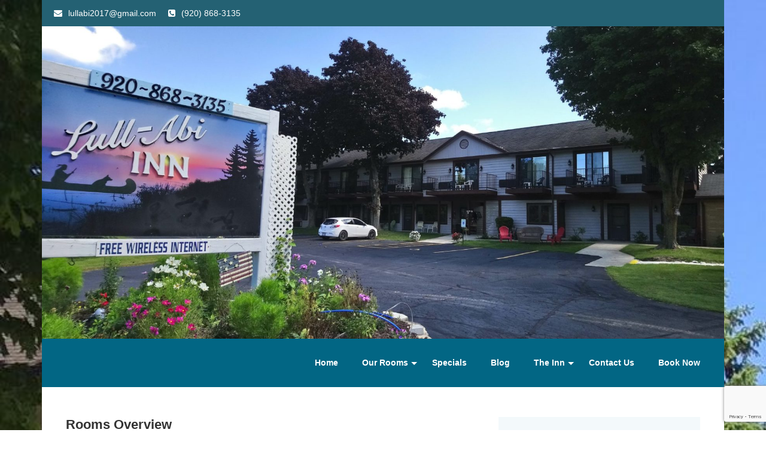

--- FILE ---
content_type: text/html; charset=UTF-8
request_url: https://lullabi-inn.com/accommodations/
body_size: 9878
content:
<!DOCTYPE html>

<html class="no-js" lang="en-US">

	<head>

		
<!-- Google tag (gtag.js) -->
<script async src="https://www.googletagmanager.com/gtag/js?id=G-5CNR4J0JV7"></script>
<script>
  window.dataLayer = window.dataLayer || [];
  function gtag(){dataLayer.push(arguments);}
  gtag('js', new Date());

  gtag('config', 'G-5CNR4J0JV7');
</script>

		
		<meta charset="UTF-8">
		<meta name="viewport" content="width=device-width, initial-scale=1.0" >

		<link rel="profile" href="https://gmpg.org/xfn/11">
		    <!-- Bootstrap Files -->
			<link href="https://lullabi-inn.com/wp-content/themes/lullabi/css/bootstrap.min.css" rel="stylesheet">

			<!-- FontAwesome -->
			<link href="//maxcdn.bootstrapcdn.com/font-awesome/4.7.0/css/font-awesome.min.css" rel="stylesheet">

		<meta name='robots' content='index, follow, max-image-preview:large, max-snippet:-1, max-video-preview:-1' />

	<!-- This site is optimized with the Yoast SEO plugin v26.2 - https://yoast.com/wordpress/plugins/seo/ -->
	<title>Accommodations - Lull-Abi Inn</title>
	<link rel="canonical" href="https://lullabi-inn.com/accommodations/" />
	<meta property="og:locale" content="en_US" />
	<meta property="og:type" content="article" />
	<meta property="og:title" content="Accommodations - Lull-Abi Inn" />
	<meta property="og:description" content="Rooms Overview Side-by-side room comparison here Price, availability and booking here Doorcountynavigator.com review here Standard Amenities Being a family owned motel / Inn we pride ourselves on the cleanliness and comfort of our rooms. Having spent a lot of time on the road in my corporate life, we supply our rooms with what we wanted [&hellip;]" />
	<meta property="og:url" content="https://lullabi-inn.com/accommodations/" />
	<meta property="og:site_name" content="Lull-Abi Inn" />
	<meta property="article:modified_time" content="2022-07-21T20:55:58+00:00" />
	<meta name="twitter:card" content="summary_large_image" />
	<meta name="twitter:label1" content="Est. reading time" />
	<meta name="twitter:data1" content="3 minutes" />
	<script type="application/ld+json" class="yoast-schema-graph">{"@context":"https://schema.org","@graph":[{"@type":"WebPage","@id":"https://lullabi-inn.com/accommodations/","url":"https://lullabi-inn.com/accommodations/","name":"Accommodations - Lull-Abi Inn","isPartOf":{"@id":"https://lullabi-inn.com/#website"},"datePublished":"2022-07-18T06:47:13+00:00","dateModified":"2022-07-21T20:55:58+00:00","breadcrumb":{"@id":"https://lullabi-inn.com/accommodations/#breadcrumb"},"inLanguage":"en-US","potentialAction":[{"@type":"ReadAction","target":["https://lullabi-inn.com/accommodations/"]}]},{"@type":"BreadcrumbList","@id":"https://lullabi-inn.com/accommodations/#breadcrumb","itemListElement":[{"@type":"ListItem","position":1,"name":"Home","item":"https://lullabi-inn.com/"},{"@type":"ListItem","position":2,"name":"Accommodations"}]},{"@type":"WebSite","@id":"https://lullabi-inn.com/#website","url":"https://lullabi-inn.com/","name":"Lull-Abi Inn","description":"","potentialAction":[{"@type":"SearchAction","target":{"@type":"EntryPoint","urlTemplate":"https://lullabi-inn.com/?s={search_term_string}"},"query-input":{"@type":"PropertyValueSpecification","valueRequired":true,"valueName":"search_term_string"}}],"inLanguage":"en-US"}]}</script>
	<!-- / Yoast SEO plugin. -->


<link rel="alternate" type="application/rss+xml" title="Lull-Abi Inn &raquo; Feed" href="https://lullabi-inn.com/feed/" />
<link rel="alternate" type="application/rss+xml" title="Lull-Abi Inn &raquo; Comments Feed" href="https://lullabi-inn.com/comments/feed/" />
<link rel="alternate" title="oEmbed (JSON)" type="application/json+oembed" href="https://lullabi-inn.com/wp-json/oembed/1.0/embed?url=https%3A%2F%2Flullabi-inn.com%2Faccommodations%2F" />
<link rel="alternate" title="oEmbed (XML)" type="text/xml+oembed" href="https://lullabi-inn.com/wp-json/oembed/1.0/embed?url=https%3A%2F%2Flullabi-inn.com%2Faccommodations%2F&#038;format=xml" />
<style id='wp-img-auto-sizes-contain-inline-css'>
img:is([sizes=auto i],[sizes^="auto," i]){contain-intrinsic-size:3000px 1500px}
/*# sourceURL=wp-img-auto-sizes-contain-inline-css */
</style>
<style id='wp-emoji-styles-inline-css'>

	img.wp-smiley, img.emoji {
		display: inline !important;
		border: none !important;
		box-shadow: none !important;
		height: 1em !important;
		width: 1em !important;
		margin: 0 0.07em !important;
		vertical-align: -0.1em !important;
		background: none !important;
		padding: 0 !important;
	}
/*# sourceURL=wp-emoji-styles-inline-css */
</style>
<style id='wp-block-library-inline-css'>
:root{--wp-block-synced-color:#7a00df;--wp-block-synced-color--rgb:122,0,223;--wp-bound-block-color:var(--wp-block-synced-color);--wp-editor-canvas-background:#ddd;--wp-admin-theme-color:#007cba;--wp-admin-theme-color--rgb:0,124,186;--wp-admin-theme-color-darker-10:#006ba1;--wp-admin-theme-color-darker-10--rgb:0,107,160.5;--wp-admin-theme-color-darker-20:#005a87;--wp-admin-theme-color-darker-20--rgb:0,90,135;--wp-admin-border-width-focus:2px}@media (min-resolution:192dpi){:root{--wp-admin-border-width-focus:1.5px}}.wp-element-button{cursor:pointer}:root .has-very-light-gray-background-color{background-color:#eee}:root .has-very-dark-gray-background-color{background-color:#313131}:root .has-very-light-gray-color{color:#eee}:root .has-very-dark-gray-color{color:#313131}:root .has-vivid-green-cyan-to-vivid-cyan-blue-gradient-background{background:linear-gradient(135deg,#00d084,#0693e3)}:root .has-purple-crush-gradient-background{background:linear-gradient(135deg,#34e2e4,#4721fb 50%,#ab1dfe)}:root .has-hazy-dawn-gradient-background{background:linear-gradient(135deg,#faaca8,#dad0ec)}:root .has-subdued-olive-gradient-background{background:linear-gradient(135deg,#fafae1,#67a671)}:root .has-atomic-cream-gradient-background{background:linear-gradient(135deg,#fdd79a,#004a59)}:root .has-nightshade-gradient-background{background:linear-gradient(135deg,#330968,#31cdcf)}:root .has-midnight-gradient-background{background:linear-gradient(135deg,#020381,#2874fc)}:root{--wp--preset--font-size--normal:16px;--wp--preset--font-size--huge:42px}.has-regular-font-size{font-size:1em}.has-larger-font-size{font-size:2.625em}.has-normal-font-size{font-size:var(--wp--preset--font-size--normal)}.has-huge-font-size{font-size:var(--wp--preset--font-size--huge)}.has-text-align-center{text-align:center}.has-text-align-left{text-align:left}.has-text-align-right{text-align:right}.has-fit-text{white-space:nowrap!important}#end-resizable-editor-section{display:none}.aligncenter{clear:both}.items-justified-left{justify-content:flex-start}.items-justified-center{justify-content:center}.items-justified-right{justify-content:flex-end}.items-justified-space-between{justify-content:space-between}.screen-reader-text{border:0;clip-path:inset(50%);height:1px;margin:-1px;overflow:hidden;padding:0;position:absolute;width:1px;word-wrap:normal!important}.screen-reader-text:focus{background-color:#ddd;clip-path:none;color:#444;display:block;font-size:1em;height:auto;left:5px;line-height:normal;padding:15px 23px 14px;text-decoration:none;top:5px;width:auto;z-index:100000}html :where(.has-border-color){border-style:solid}html :where([style*=border-top-color]){border-top-style:solid}html :where([style*=border-right-color]){border-right-style:solid}html :where([style*=border-bottom-color]){border-bottom-style:solid}html :where([style*=border-left-color]){border-left-style:solid}html :where([style*=border-width]){border-style:solid}html :where([style*=border-top-width]){border-top-style:solid}html :where([style*=border-right-width]){border-right-style:solid}html :where([style*=border-bottom-width]){border-bottom-style:solid}html :where([style*=border-left-width]){border-left-style:solid}html :where(img[class*=wp-image-]){height:auto;max-width:100%}:where(figure){margin:0 0 1em}html :where(.is-position-sticky){--wp-admin--admin-bar--position-offset:var(--wp-admin--admin-bar--height,0px)}@media screen and (max-width:600px){html :where(.is-position-sticky){--wp-admin--admin-bar--position-offset:0px}}

/*# sourceURL=wp-block-library-inline-css */
</style><style id='global-styles-inline-css'>
:root{--wp--preset--aspect-ratio--square: 1;--wp--preset--aspect-ratio--4-3: 4/3;--wp--preset--aspect-ratio--3-4: 3/4;--wp--preset--aspect-ratio--3-2: 3/2;--wp--preset--aspect-ratio--2-3: 2/3;--wp--preset--aspect-ratio--16-9: 16/9;--wp--preset--aspect-ratio--9-16: 9/16;--wp--preset--color--black: #000000;--wp--preset--color--cyan-bluish-gray: #abb8c3;--wp--preset--color--white: #ffffff;--wp--preset--color--pale-pink: #f78da7;--wp--preset--color--vivid-red: #cf2e2e;--wp--preset--color--luminous-vivid-orange: #ff6900;--wp--preset--color--luminous-vivid-amber: #fcb900;--wp--preset--color--light-green-cyan: #7bdcb5;--wp--preset--color--vivid-green-cyan: #00d084;--wp--preset--color--pale-cyan-blue: #8ed1fc;--wp--preset--color--vivid-cyan-blue: #0693e3;--wp--preset--color--vivid-purple: #9b51e0;--wp--preset--color--accent: ;--wp--preset--color--primary: ;--wp--preset--color--secondary: ;--wp--preset--color--subtle-background: ;--wp--preset--color--background: #f5efe0;--wp--preset--gradient--vivid-cyan-blue-to-vivid-purple: linear-gradient(135deg,rgb(6,147,227) 0%,rgb(155,81,224) 100%);--wp--preset--gradient--light-green-cyan-to-vivid-green-cyan: linear-gradient(135deg,rgb(122,220,180) 0%,rgb(0,208,130) 100%);--wp--preset--gradient--luminous-vivid-amber-to-luminous-vivid-orange: linear-gradient(135deg,rgb(252,185,0) 0%,rgb(255,105,0) 100%);--wp--preset--gradient--luminous-vivid-orange-to-vivid-red: linear-gradient(135deg,rgb(255,105,0) 0%,rgb(207,46,46) 100%);--wp--preset--gradient--very-light-gray-to-cyan-bluish-gray: linear-gradient(135deg,rgb(238,238,238) 0%,rgb(169,184,195) 100%);--wp--preset--gradient--cool-to-warm-spectrum: linear-gradient(135deg,rgb(74,234,220) 0%,rgb(151,120,209) 20%,rgb(207,42,186) 40%,rgb(238,44,130) 60%,rgb(251,105,98) 80%,rgb(254,248,76) 100%);--wp--preset--gradient--blush-light-purple: linear-gradient(135deg,rgb(255,206,236) 0%,rgb(152,150,240) 100%);--wp--preset--gradient--blush-bordeaux: linear-gradient(135deg,rgb(254,205,165) 0%,rgb(254,45,45) 50%,rgb(107,0,62) 100%);--wp--preset--gradient--luminous-dusk: linear-gradient(135deg,rgb(255,203,112) 0%,rgb(199,81,192) 50%,rgb(65,88,208) 100%);--wp--preset--gradient--pale-ocean: linear-gradient(135deg,rgb(255,245,203) 0%,rgb(182,227,212) 50%,rgb(51,167,181) 100%);--wp--preset--gradient--electric-grass: linear-gradient(135deg,rgb(202,248,128) 0%,rgb(113,206,126) 100%);--wp--preset--gradient--midnight: linear-gradient(135deg,rgb(2,3,129) 0%,rgb(40,116,252) 100%);--wp--preset--font-size--small: 18px;--wp--preset--font-size--medium: 20px;--wp--preset--font-size--large: 26.25px;--wp--preset--font-size--x-large: 42px;--wp--preset--font-size--normal: 21px;--wp--preset--font-size--larger: 32px;--wp--preset--spacing--20: 0.44rem;--wp--preset--spacing--30: 0.67rem;--wp--preset--spacing--40: 1rem;--wp--preset--spacing--50: 1.5rem;--wp--preset--spacing--60: 2.25rem;--wp--preset--spacing--70: 3.38rem;--wp--preset--spacing--80: 5.06rem;--wp--preset--shadow--natural: 6px 6px 9px rgba(0, 0, 0, 0.2);--wp--preset--shadow--deep: 12px 12px 50px rgba(0, 0, 0, 0.4);--wp--preset--shadow--sharp: 6px 6px 0px rgba(0, 0, 0, 0.2);--wp--preset--shadow--outlined: 6px 6px 0px -3px rgb(255, 255, 255), 6px 6px rgb(0, 0, 0);--wp--preset--shadow--crisp: 6px 6px 0px rgb(0, 0, 0);}:where(.is-layout-flex){gap: 0.5em;}:where(.is-layout-grid){gap: 0.5em;}body .is-layout-flex{display: flex;}.is-layout-flex{flex-wrap: wrap;align-items: center;}.is-layout-flex > :is(*, div){margin: 0;}body .is-layout-grid{display: grid;}.is-layout-grid > :is(*, div){margin: 0;}:where(.wp-block-columns.is-layout-flex){gap: 2em;}:where(.wp-block-columns.is-layout-grid){gap: 2em;}:where(.wp-block-post-template.is-layout-flex){gap: 1.25em;}:where(.wp-block-post-template.is-layout-grid){gap: 1.25em;}.has-black-color{color: var(--wp--preset--color--black) !important;}.has-cyan-bluish-gray-color{color: var(--wp--preset--color--cyan-bluish-gray) !important;}.has-white-color{color: var(--wp--preset--color--white) !important;}.has-pale-pink-color{color: var(--wp--preset--color--pale-pink) !important;}.has-vivid-red-color{color: var(--wp--preset--color--vivid-red) !important;}.has-luminous-vivid-orange-color{color: var(--wp--preset--color--luminous-vivid-orange) !important;}.has-luminous-vivid-amber-color{color: var(--wp--preset--color--luminous-vivid-amber) !important;}.has-light-green-cyan-color{color: var(--wp--preset--color--light-green-cyan) !important;}.has-vivid-green-cyan-color{color: var(--wp--preset--color--vivid-green-cyan) !important;}.has-pale-cyan-blue-color{color: var(--wp--preset--color--pale-cyan-blue) !important;}.has-vivid-cyan-blue-color{color: var(--wp--preset--color--vivid-cyan-blue) !important;}.has-vivid-purple-color{color: var(--wp--preset--color--vivid-purple) !important;}.has-black-background-color{background-color: var(--wp--preset--color--black) !important;}.has-cyan-bluish-gray-background-color{background-color: var(--wp--preset--color--cyan-bluish-gray) !important;}.has-white-background-color{background-color: var(--wp--preset--color--white) !important;}.has-pale-pink-background-color{background-color: var(--wp--preset--color--pale-pink) !important;}.has-vivid-red-background-color{background-color: var(--wp--preset--color--vivid-red) !important;}.has-luminous-vivid-orange-background-color{background-color: var(--wp--preset--color--luminous-vivid-orange) !important;}.has-luminous-vivid-amber-background-color{background-color: var(--wp--preset--color--luminous-vivid-amber) !important;}.has-light-green-cyan-background-color{background-color: var(--wp--preset--color--light-green-cyan) !important;}.has-vivid-green-cyan-background-color{background-color: var(--wp--preset--color--vivid-green-cyan) !important;}.has-pale-cyan-blue-background-color{background-color: var(--wp--preset--color--pale-cyan-blue) !important;}.has-vivid-cyan-blue-background-color{background-color: var(--wp--preset--color--vivid-cyan-blue) !important;}.has-vivid-purple-background-color{background-color: var(--wp--preset--color--vivid-purple) !important;}.has-black-border-color{border-color: var(--wp--preset--color--black) !important;}.has-cyan-bluish-gray-border-color{border-color: var(--wp--preset--color--cyan-bluish-gray) !important;}.has-white-border-color{border-color: var(--wp--preset--color--white) !important;}.has-pale-pink-border-color{border-color: var(--wp--preset--color--pale-pink) !important;}.has-vivid-red-border-color{border-color: var(--wp--preset--color--vivid-red) !important;}.has-luminous-vivid-orange-border-color{border-color: var(--wp--preset--color--luminous-vivid-orange) !important;}.has-luminous-vivid-amber-border-color{border-color: var(--wp--preset--color--luminous-vivid-amber) !important;}.has-light-green-cyan-border-color{border-color: var(--wp--preset--color--light-green-cyan) !important;}.has-vivid-green-cyan-border-color{border-color: var(--wp--preset--color--vivid-green-cyan) !important;}.has-pale-cyan-blue-border-color{border-color: var(--wp--preset--color--pale-cyan-blue) !important;}.has-vivid-cyan-blue-border-color{border-color: var(--wp--preset--color--vivid-cyan-blue) !important;}.has-vivid-purple-border-color{border-color: var(--wp--preset--color--vivid-purple) !important;}.has-vivid-cyan-blue-to-vivid-purple-gradient-background{background: var(--wp--preset--gradient--vivid-cyan-blue-to-vivid-purple) !important;}.has-light-green-cyan-to-vivid-green-cyan-gradient-background{background: var(--wp--preset--gradient--light-green-cyan-to-vivid-green-cyan) !important;}.has-luminous-vivid-amber-to-luminous-vivid-orange-gradient-background{background: var(--wp--preset--gradient--luminous-vivid-amber-to-luminous-vivid-orange) !important;}.has-luminous-vivid-orange-to-vivid-red-gradient-background{background: var(--wp--preset--gradient--luminous-vivid-orange-to-vivid-red) !important;}.has-very-light-gray-to-cyan-bluish-gray-gradient-background{background: var(--wp--preset--gradient--very-light-gray-to-cyan-bluish-gray) !important;}.has-cool-to-warm-spectrum-gradient-background{background: var(--wp--preset--gradient--cool-to-warm-spectrum) !important;}.has-blush-light-purple-gradient-background{background: var(--wp--preset--gradient--blush-light-purple) !important;}.has-blush-bordeaux-gradient-background{background: var(--wp--preset--gradient--blush-bordeaux) !important;}.has-luminous-dusk-gradient-background{background: var(--wp--preset--gradient--luminous-dusk) !important;}.has-pale-ocean-gradient-background{background: var(--wp--preset--gradient--pale-ocean) !important;}.has-electric-grass-gradient-background{background: var(--wp--preset--gradient--electric-grass) !important;}.has-midnight-gradient-background{background: var(--wp--preset--gradient--midnight) !important;}.has-small-font-size{font-size: var(--wp--preset--font-size--small) !important;}.has-medium-font-size{font-size: var(--wp--preset--font-size--medium) !important;}.has-large-font-size{font-size: var(--wp--preset--font-size--large) !important;}.has-x-large-font-size{font-size: var(--wp--preset--font-size--x-large) !important;}
/*# sourceURL=global-styles-inline-css */
</style>

<style id='classic-theme-styles-inline-css'>
/*! This file is auto-generated */
.wp-block-button__link{color:#fff;background-color:#32373c;border-radius:9999px;box-shadow:none;text-decoration:none;padding:calc(.667em + 2px) calc(1.333em + 2px);font-size:1.125em}.wp-block-file__button{background:#32373c;color:#fff;text-decoration:none}
/*# sourceURL=/wp-includes/css/classic-themes.min.css */
</style>
<link rel='stylesheet' id='contact-form-7-css' href='https://lullabi-inn.com/wp-content/plugins/contact-form-7/includes/css/styles.css?ver=6.1.2' media='all' />
<link rel='stylesheet' id='twentytwenty-style-css' href='https://lullabi-inn.com/wp-content/themes/lullabi/style.css?ver=2.0' media='all' />
<link rel='stylesheet' id='twentytwenty-print-style-css' href='https://lullabi-inn.com/wp-content/themes/lullabi/print.css?ver=2.0' media='print' />
<script src="https://lullabi-inn.com/wp-content/themes/lullabi/assets/js/index.js?ver=2.0" id="twentytwenty-js-js" async></script>
<link rel="https://api.w.org/" href="https://lullabi-inn.com/wp-json/" /><link rel="alternate" title="JSON" type="application/json" href="https://lullabi-inn.com/wp-json/wp/v2/pages/9" /><link rel="EditURI" type="application/rsd+xml" title="RSD" href="https://lullabi-inn.com/xmlrpc.php?rsd" />
<meta name="generator" content="WordPress 6.9" />
<link rel='shortlink' href='https://lullabi-inn.com/?p=9' />
	<script>document.documentElement.className = document.documentElement.className.replace( 'no-js', 'js' );</script>
	<link rel="icon" href="https://lullabi-inn.com/wp-content/uploads/2022/07/favicon-5.png" sizes="32x32" />
<link rel="icon" href="https://lullabi-inn.com/wp-content/uploads/2022/07/favicon-5.png" sizes="192x192" />
<link rel="apple-touch-icon" href="https://lullabi-inn.com/wp-content/uploads/2022/07/favicon-5.png" />
<meta name="msapplication-TileImage" content="https://lullabi-inn.com/wp-content/uploads/2022/07/favicon-5.png" />

	</head>

	<body data-rsssl=1>
 <!-- header -->
 <header>
        <div class="mobile-bar">
            <div class="top-bar-wrap">
                <div class="container p-0">
                    <div class="row">
                        <div class="col-lg-12">
                            <div class="top-bar">
                                                                    <div class="widget_text widget widget_custom_html"><div class="widget_text widget-content"><div class="textwidget custom-html-widget"><div class="contact-info">
                                    <div class="email">
                                        <a href="mailto:lullabi2017@gmail.com"><i class="fa fa-envelope"
                                                aria-hidden="true"></i>lullabi2017@gmail.com</a>
                                    </div>
                                    <div class="contact-no">
                                        <a href="tel:920-868-3135"><i class="fa fa-phone-square"
                                                aria-hidden="true"></i>(920) 868-3135</a>
                                    </div>
                                </div></div></div></div>                                                            </div>
                        </div>
                    </div>
                </div>
            </div>
            <div class="topbar-mobile">
                <div class="container">
                    <div class="row">
                        <div class="col-md-12">
                                                            <div class="widget_text widget widget_custom_html"><div class="widget_text widget-content"><div class="textwidget custom-html-widget"><div class="social-link">
                                <a href=""><i class="fa fa-rss" aria-hidden="true"></i></a>
                                <a href=""><i class="fa fa-facebook" aria-hidden="true"></i></a>
                            </div></div></div></div>                                
                        </div>
                    </div>
                </div>
            </div>
            <section class="nav-wrapper">
                <div class="container p-0">
                    <div class="row">
                        <div class="col-lg-12">
                            <div class="mobile-view">
                                                                    <div class="widget_text widget widget_custom_html"><div class="widget_text widget-content"><div class="textwidget custom-html-widget"> <div class="banner-area">
	 <img src="https://lullabi-inn.com/wp-content/uploads/2022/07/banner.jpg" alt="" class="img-fluid">
</div></div></div></div>                                                                <nav class="navbar navbar-expand-lg navbar-light">
                                    <a href="tel:8662510749" class="fa fa-phone phone_xs"></a>
                                    <a class="navbar-brand" href="https://lullabi-inn.com"><img src="https://lullabi-inn.com/wp-content/themes/lullabi/images/logo.png"
                                            class="img-fluid" alt="brand logo"></a>
                                    <button class="navbar-toggler" type="button" data-bs-toggle="collapse"
                                        data-bs-target="#navbarSupportedContent" aria-controls="navbarSupportedContent"
                                        aria-expanded="false" aria-label="Toggle navigation">
                                        <i class="fa fa-bars" aria-hidden="true"></i>
                                    </button>
                                        <div id="navbarSupportedContent" class="collapse navbar-collapse"><ul id="menu-main-menu" class="navbar-nav ms-auto"><li id="menu-item-70" class="menu-item menu-item-type-custom menu-item-object-custom menu-item-home menu-item-70"><a href="https://lullabi-inn.com/">Home</a></li>
<li id="menu-item-83" class="menu-item menu-item-type-post_type menu-item-object-page current-menu-item page_item page-item-9 current_page_item menu-item-has-children menu-item-83"><a href="https://lullabi-inn.com/accommodations/" aria-current="page">Our Rooms</a>
<ul class="sub-menu">
	<li id="menu-item-85" class="menu-item menu-item-type-post_type menu-item-object-page menu-item-85"><a href="https://lullabi-inn.com/accommodations/price-availability-book/">Price / Availability / Book</a></li>
	<li id="menu-item-88" class="menu-item menu-item-type-post_type menu-item-object-page menu-item-88"><a href="https://lullabi-inn.com/accommodations/room-comparison/">Room Comparison</a></li>
	<li id="menu-item-90" class="menu-item menu-item-type-post_type menu-item-object-page menu-item-90"><a href="https://lullabi-inn.com/accommodations/sunrise-suites/">Sunrise King Suites</a></li>
	<li id="menu-item-79" class="menu-item menu-item-type-post_type menu-item-object-page menu-item-79"><a href="https://lullabi-inn.com/accommodations/deluxe-rooms-and-suites/">King Junior Suites</a></li>
	<li id="menu-item-81" class="menu-item menu-item-type-post_type menu-item-object-page menu-item-81"><a href="https://lullabi-inn.com/accommodations/standard-rooms/">One King</a></li>
	<li id="menu-item-94" class="menu-item menu-item-type-post_type menu-item-object-page menu-item-94"><a href="https://lullabi-inn.com/accommodations/double-queens/">Double Queen Rooms</a></li>
	<li id="menu-item-82" class="menu-item menu-item-type-post_type menu-item-object-page menu-item-82"><a href="https://lullabi-inn.com/accommodations/single-queens/">One Queen</a></li>
	<li id="menu-item-92" class="menu-item menu-item-type-post_type menu-item-object-page menu-item-92"><a href="https://lullabi-inn.com/accommodations/two-doubles/">Standard Double Rooms</a></li>
	<li id="menu-item-93" class="menu-item menu-item-type-post_type menu-item-object-page menu-item-93"><a href="https://lullabi-inn.com/accommodations/value-rooms/">Deluxe Double Rooms</a></li>
</ul>
</li>
<li id="menu-item-89" class="menu-item menu-item-type-post_type menu-item-object-page menu-item-89"><a href="https://lullabi-inn.com/specials/">Specials</a></li>
<li id="menu-item-168" class="menu-item menu-item-type-post_type menu-item-object-page menu-item-168"><a href="https://lullabi-inn.com/blog/">Blog</a></li>
<li id="menu-item-95" class="menu-item menu-item-type-custom menu-item-object-custom menu-item-has-children menu-item-95"><a href="#">The Inn</a>
<ul class="sub-menu">
	<li id="menu-item-71" class="menu-item menu-item-type-post_type menu-item-object-page menu-item-71"><a href="https://lullabi-inn.com/about-lull-abi-inn/">About Us</a></li>
	<li id="menu-item-75" class="menu-item menu-item-type-post_type menu-item-object-page menu-item-75"><a href="https://lullabi-inn.com/directions/">Directions</a></li>
	<li id="menu-item-84" class="menu-item menu-item-type-post_type menu-item-object-page menu-item-84"><a href="https://lullabi-inn.com/policies/">Policies</a></li>
	<li id="menu-item-87" class="menu-item menu-item-type-post_type menu-item-object-page menu-item-87"><a href="https://lullabi-inn.com/ratesreservations/">Rates / Reservations</a></li>
	<li id="menu-item-76" class="menu-item menu-item-type-post_type menu-item-object-page menu-item-76"><a href="https://lullabi-inn.com/faqs/">FAQ’s</a></li>
	<li id="menu-item-86" class="menu-item menu-item-type-post_type menu-item-object-page menu-item-86"><a href="https://lullabi-inn.com/privacy/">Privacy</a></li>
	<li id="menu-item-80" class="menu-item menu-item-type-post_type menu-item-object-page menu-item-80"><a href="https://lullabi-inn.com/newsletter/">Newsletter</a></li>
</ul>
</li>
<li id="menu-item-73" class="menu-item menu-item-type-post_type menu-item-object-page menu-item-73"><a href="https://lullabi-inn.com/contact/">Contact Us</a></li>
<li id="menu-item-72" class="menu-item menu-item-type-post_type menu-item-object-page menu-item-72"><a href="https://lullabi-inn.com/book-now/">Book Now</a></li>
</ul></div>                                </nav>
                            </div>
                        </div>
                    </div>
                </div>
            </section>
        </div>

    </header>
    <main><section class="main-content-wrap">
            <div class="container">
                <div class="row">
                    <div class="content-wrap">
                        <div class="row">
                            <div class="col-xl-8 col-lg-6">
                                
<div class="information-txt">
<h1>Rooms Overview</h1>
<div class="description">
<div class="hotel-view">
<p>Side-by-side room comparison <a href="room-comparison.html">here</a></p>
<p>Price, availability and booking <a href="price-availability-booking.html">here</a></p>
<p>Doorcountynavigator.com review <a href="http://www.doorcountynavigator.com/lull-abi-inn-of-egg-harbor">here</a></p>
</p></div>
</p></div>
<h2>Standard Amenities</h2>
<p>Being a family owned motel / Inn we pride ourselves on the cleanliness and<br />
                                        comfort of our rooms. Having spent a lot of time on the road in my corporate<br />
                                        life, we supply our rooms with what we wanted when we traveled. So, every room<br />
                                        has…70 channels of cable, high speed internet, refrigerator, coffee maker (with<br />
                                        coffee!), cutting board, cheese knife, corkscrew, service towel, GLASS glasses,<br />
                                        private bath, soap, shampoo, lots of towels, and a nightlight! Upstairs rooms<br />
                                        have private balconies. Every room is serviced daily. If space is available you<br />
                                        can park your motorcycles in my workshop, and we have a very pretty and quiet 2<br />
                                        acre back yard. We know you will like our inn!</p>
<h2>The Apartment</h2>
<p>1200 sq ft of fully equipped accommodations, suitable for a family or two couples<br />
                                        traveling together.</p>
<div class="apartment-detail">
<ul>
<li>
                                                Living room
                                            </li>
<li>
                                                Dining Area
                                            </li>
<li>
                                                Fully equipped kitchen with dishes, cookware, and appliances
                                            </li>
<li>
                                                Two large bedrooms with king beds
                                            </li>
<li>
                                                One bath with a tub/shower
                                            </li>
<li>
                                                All the comforts of home
                                            </li>
</ul></div>
<div class="detail-room">
                                        <a href="apartment.html">Full detail here</a>
                                    </div>
<h2>Sunrise Suites</h2>
<p>Spacious motel room accommodation &#8211; the perfect base for your Door County<br />
                                        vacation. Both of these suites have –</p>
<div class="apartment-detail">
<ul>
<li>
                                                Full sized living room
                                            </li>
<li>
                                                King bedroom with queen sized hide-a-bed
                                            </li>
<li>
                                                Wet bar, microwave and fridge
                                            </li>
</ul></div>
<div class="detail-room">
                                        <a href="sunrise-king.html">Full detail here</a>
                                    </div>
<h2>Junior Suites</h2>
<p>Extra space from your hotel room without the cost of a full sized Sunrise suite.<br />
                                        These rooms include</p>
<div class="apartment-detail">
<ul>
<li>
                                                Sitting room with love seat and side chairs with a table
                                            </li>
<li>
                                                Separate King bedroom
                                            </li>
<li>
                                                Spacious bath with tub/shower
                                            </li>
<li>
                                                Wet bar, microwave and fridge
                                            </li>
</ul></div>
<div class="detail-room">
                                        <a href="king-junior.html">Full detail here</a>
                                    </div>
<h2>Single King Room</h2>
<p>Good sized room with a king bed, some with bay views. These rooms are nice sized<br />
                                        rooms with</p>
<div class="apartment-detail">
<ul>
<li>
                                                Single king bed
                                            </li>
<li>
                                                Private balcony in upstairs room
                                            </li>
<li>
                                                Handicapped assists and roll under sink downstairs room
                                            </li>
<li>
                                                Tub/shower combination
                                            </li>
<li>
                                                Microwave and fridge
                                            </li>
</ul></div>
<div class="detail-room">
                                        <a href="single-king.html">Full detail here</a>
                                    </div>
<h2>Two Queen Beds Room</h2>
<p>Two separate queen sized beds. Three rooms are all together on the second floor,<br />
                                        ideal for group bookings. Each room has –</p>
<div class="apartment-detail">
<ul>
<li>
                                                Private balcony in the front
                                            </li>
<li>
                                                Two queen beds
                                            </li>
<li>
                                                Vanity outside of the bath (note to two ladies traveling together!!!)
                                            </li>
<li>
                                                Tub/shower combination
                                            </li>
<li>
                                                Microwave and fridge
                                            </li>
</ul></div>
<div class="detail-room">
                                        <a href="two-queen.html">Full detail here</a>
                                    </div>
<h2>Single Queen Bed Room</h2>
<p>All of these rooms are on the second floor &#8211; enjoy a great Door County Sunset.<br />
                                        These rooms have</p>
<div class="apartment-detail">
<ul>
<li>
                                                One queen bed
                                            </li>
<li>
                                                Private balcony
                                            </li>
<li>
                                                Most have a partial view of the bay
                                            </li>
<li>
                                                Fridge
                                            </li>
<li>
                                                Shower, not a tub
                                            </li>
</ul></div>
<p>These motel rooms are also good if you have two or more couples traveling<br />
                                        together as there are 8 of these together in a row.</p>
<div class="detail-room">
                                        <a href="single-queen.html">Full detail here</a>
                                    </div>
<h2>Two Double Beds Room</h2>
<p>Two double beds without the stairs &#8211; motel rooms on the ground floor! These nice<br />
                                        sized rooms have</p>
<div class="apartment-detail">
<ul>
<li>
                                                Two double beds
                                            </li>
<li>
                                                Vanity outside of the bath
                                            </li>
<li>
                                                Tub/shower combination
                                            </li>
<li>
                                                Close parking
                                            </li>
<li>
                                                Fridge
                                            </li>
</ul></div>
<p>These are very comfortable rooms, and are easy to access.</p>
<div class="detail-room">
                                        <a href="two-double.html">Full detail here</a>
                                    </div>
<h2>Value Room</h2>
<p>A great value basic motel room. We have three rooms on the first floor that have<br />
                                        two double beds, but are smaller than our regular rooms. These rooms have</p>
<div class="apartment-detail">
<ul>
<li>
                                                Two double beds
                                            </li>
<li>
                                                Small bath and shower, not a tub
                                            </li>
<li>
                                                Fridge
                                            </li>
<li>
                                                A great value!
                                            </li>
</ul></div>
<p>Perhaps too cramped for 4 adults, but ideal for 2 adults and 2 kids.</p>
<div class="detail-room">
                                        <a href="two-double-bed.html">Full detail here</a>
                                    </div>
<p>Regardless of your choice of room, we promise you a comfortable and great value<br />
                                        vacation stay in Door County WI.</p>
</p></div>
                            </div>
                            <div class="col-xl-4 col-lg-6">
                                                            <div class="widget_text widget widget_custom_html"><div class="widget_text widget-content"><div class="textwidget custom-html-widget"><div class="sidebar">

                            <a href="https://lullabi-inn.com/price-availability-book/"><img src="https://lullabi-inn.com/wp-content/uploads/2022/07/rates-img.png" alt="check our rates image"></a>

                            <a href="https://lullabi-inn.com/price-availability-book/">BOOK NOW</a>
<br>
	We charge a standard credit card transaction fee of 3.5% for all credit card payments.<br><br>
                            <div class="phone-wrap">

                                <span>866-251-0749</span>

                                <span> | </span>

                                <a href="https://lullabi-inn.com/contact/">Contact Us</a>

                            </div>


                        </div>


<div class="covid-instruction">
<br>
<!--Important information about the COVID-19 pandemic: PLEASE READ: <a href="https://lullabi-inn.com/wp-content/uploads/2022/07/lullabi_inn_ozone_machines.pdf" target="_blank" rel="noopener">Lull-Abi Inn’s response to COVID-19.</a><br><br>-->
<a href="https://lullabi-inn.com/wp-content/uploads/2022/07/lullabi_inn_covid19_update.pdf">Why do we use an OZONE machine in every room?</a>

                            </div></div></div></div>                                                        </div>
                        </div>
                    </div>
                </div>
            </div>
        </section>
</main>
			<!-- footer -->
	<footer class="footer-wrap">
        <div class="container p-0">
            <div class="footer-inner">
                <div class="footer-copyright">
                    <p>Copyright 2026 Lull-Abi Inn - All Rights Reserved</p>
                </div>
                                        <div class="widget widget_text"><div class="widget-content">			<div class="textwidget"><p><center>	</p>
<p><font color=white>Questions or Comments Please Call 260-348-1006</font></p>
<p></center></p>
</div>
		</div></div><div class="widget_text widget widget_custom_html"><div class="widget_text widget-content"><div class="textwidget custom-html-widget"><div class="social-link">

                    <a href="https://lullabi-inn.com/feed/" target="_blank"><i class="fa fa-rss" aria-hidden="true"></i></a>
                    <a href="https://www.facebook.com/lullabi.inn/" target="_blank"><i class="fa fa-facebook" aria-hidden="true"></i></a>
                </div>

	</div></div></div>                            </div>
        </div>
    </footer>


    <!--jQuery-->
    <script src="https://code.jquery.com/jquery-3.4.1.js"></script>

    <!-- Bootstrap JS -->
    <script src="https://lullabi-inn.com/wp-content/themes/lullabi/js/bootstrap.min.js"></script>

    <!-- Custom JS -->
    <script src="https://lullabi-inn.com/wp-content/themes/lullabi/js/custom.js"></script>

		<script type="speculationrules">
{"prefetch":[{"source":"document","where":{"and":[{"href_matches":"/*"},{"not":{"href_matches":["/wp-*.php","/wp-admin/*","/wp-content/uploads/*","/wp-content/*","/wp-content/plugins/*","/wp-content/themes/lullabi/*","/*\\?(.+)"]}},{"not":{"selector_matches":"a[rel~=\"nofollow\"]"}},{"not":{"selector_matches":".no-prefetch, .no-prefetch a"}}]},"eagerness":"conservative"}]}
</script>
	<script>
	/(trident|msie)/i.test(navigator.userAgent)&&document.getElementById&&window.addEventListener&&window.addEventListener("hashchange",function(){var t,e=location.hash.substring(1);/^[A-z0-9_-]+$/.test(e)&&(t=document.getElementById(e))&&(/^(?:a|select|input|button|textarea)$/i.test(t.tagName)||(t.tabIndex=-1),t.focus())},!1);
	</script>
	<script src="https://lullabi-inn.com/wp-includes/js/dist/hooks.min.js?ver=dd5603f07f9220ed27f1" id="wp-hooks-js"></script>
<script src="https://lullabi-inn.com/wp-includes/js/dist/i18n.min.js?ver=c26c3dc7bed366793375" id="wp-i18n-js"></script>
<script id="wp-i18n-js-after">
wp.i18n.setLocaleData( { 'text direction\u0004ltr': [ 'ltr' ] } );
//# sourceURL=wp-i18n-js-after
</script>
<script src="https://lullabi-inn.com/wp-content/plugins/contact-form-7/includes/swv/js/index.js?ver=6.1.2" id="swv-js"></script>
<script id="contact-form-7-js-before">
var wpcf7 = {
    "api": {
        "root": "https:\/\/lullabi-inn.com\/wp-json\/",
        "namespace": "contact-form-7\/v1"
    }
};
//# sourceURL=contact-form-7-js-before
</script>
<script src="https://lullabi-inn.com/wp-content/plugins/contact-form-7/includes/js/index.js?ver=6.1.2" id="contact-form-7-js"></script>
<script src="https://www.google.com/recaptcha/api.js?render=6LcB8BMhAAAAAOBgrz8LUP0hd_iNcvZWDULtlH5N&amp;ver=3.0" id="google-recaptcha-js"></script>
<script src="https://lullabi-inn.com/wp-includes/js/dist/vendor/wp-polyfill.min.js?ver=3.15.0" id="wp-polyfill-js"></script>
<script id="wpcf7-recaptcha-js-before">
var wpcf7_recaptcha = {
    "sitekey": "6LcB8BMhAAAAAOBgrz8LUP0hd_iNcvZWDULtlH5N",
    "actions": {
        "homepage": "homepage",
        "contactform": "contactform"
    }
};
//# sourceURL=wpcf7-recaptcha-js-before
</script>
<script src="https://lullabi-inn.com/wp-content/plugins/contact-form-7/modules/recaptcha/index.js?ver=6.1.2" id="wpcf7-recaptcha-js"></script>
<script id="wp-emoji-settings" type="application/json">
{"baseUrl":"https://s.w.org/images/core/emoji/17.0.2/72x72/","ext":".png","svgUrl":"https://s.w.org/images/core/emoji/17.0.2/svg/","svgExt":".svg","source":{"concatemoji":"https://lullabi-inn.com/wp-includes/js/wp-emoji-release.min.js?ver=6.9"}}
</script>
<script type="module">
/*! This file is auto-generated */
const a=JSON.parse(document.getElementById("wp-emoji-settings").textContent),o=(window._wpemojiSettings=a,"wpEmojiSettingsSupports"),s=["flag","emoji"];function i(e){try{var t={supportTests:e,timestamp:(new Date).valueOf()};sessionStorage.setItem(o,JSON.stringify(t))}catch(e){}}function c(e,t,n){e.clearRect(0,0,e.canvas.width,e.canvas.height),e.fillText(t,0,0);t=new Uint32Array(e.getImageData(0,0,e.canvas.width,e.canvas.height).data);e.clearRect(0,0,e.canvas.width,e.canvas.height),e.fillText(n,0,0);const a=new Uint32Array(e.getImageData(0,0,e.canvas.width,e.canvas.height).data);return t.every((e,t)=>e===a[t])}function p(e,t){e.clearRect(0,0,e.canvas.width,e.canvas.height),e.fillText(t,0,0);var n=e.getImageData(16,16,1,1);for(let e=0;e<n.data.length;e++)if(0!==n.data[e])return!1;return!0}function u(e,t,n,a){switch(t){case"flag":return n(e,"\ud83c\udff3\ufe0f\u200d\u26a7\ufe0f","\ud83c\udff3\ufe0f\u200b\u26a7\ufe0f")?!1:!n(e,"\ud83c\udde8\ud83c\uddf6","\ud83c\udde8\u200b\ud83c\uddf6")&&!n(e,"\ud83c\udff4\udb40\udc67\udb40\udc62\udb40\udc65\udb40\udc6e\udb40\udc67\udb40\udc7f","\ud83c\udff4\u200b\udb40\udc67\u200b\udb40\udc62\u200b\udb40\udc65\u200b\udb40\udc6e\u200b\udb40\udc67\u200b\udb40\udc7f");case"emoji":return!a(e,"\ud83e\u1fac8")}return!1}function f(e,t,n,a){let r;const o=(r="undefined"!=typeof WorkerGlobalScope&&self instanceof WorkerGlobalScope?new OffscreenCanvas(300,150):document.createElement("canvas")).getContext("2d",{willReadFrequently:!0}),s=(o.textBaseline="top",o.font="600 32px Arial",{});return e.forEach(e=>{s[e]=t(o,e,n,a)}),s}function r(e){var t=document.createElement("script");t.src=e,t.defer=!0,document.head.appendChild(t)}a.supports={everything:!0,everythingExceptFlag:!0},new Promise(t=>{let n=function(){try{var e=JSON.parse(sessionStorage.getItem(o));if("object"==typeof e&&"number"==typeof e.timestamp&&(new Date).valueOf()<e.timestamp+604800&&"object"==typeof e.supportTests)return e.supportTests}catch(e){}return null}();if(!n){if("undefined"!=typeof Worker&&"undefined"!=typeof OffscreenCanvas&&"undefined"!=typeof URL&&URL.createObjectURL&&"undefined"!=typeof Blob)try{var e="postMessage("+f.toString()+"("+[JSON.stringify(s),u.toString(),c.toString(),p.toString()].join(",")+"));",a=new Blob([e],{type:"text/javascript"});const r=new Worker(URL.createObjectURL(a),{name:"wpTestEmojiSupports"});return void(r.onmessage=e=>{i(n=e.data),r.terminate(),t(n)})}catch(e){}i(n=f(s,u,c,p))}t(n)}).then(e=>{for(const n in e)a.supports[n]=e[n],a.supports.everything=a.supports.everything&&a.supports[n],"flag"!==n&&(a.supports.everythingExceptFlag=a.supports.everythingExceptFlag&&a.supports[n]);var t;a.supports.everythingExceptFlag=a.supports.everythingExceptFlag&&!a.supports.flag,a.supports.everything||((t=a.source||{}).concatemoji?r(t.concatemoji):t.wpemoji&&t.twemoji&&(r(t.twemoji),r(t.wpemoji)))});
//# sourceURL=https://lullabi-inn.com/wp-includes/js/wp-emoji-loader.min.js
</script>

	</body>
</html>


--- FILE ---
content_type: text/html; charset=utf-8
request_url: https://www.google.com/recaptcha/api2/anchor?ar=1&k=6LcB8BMhAAAAAOBgrz8LUP0hd_iNcvZWDULtlH5N&co=aHR0cHM6Ly9sdWxsYWJpLWlubi5jb206NDQz&hl=en&v=N67nZn4AqZkNcbeMu4prBgzg&size=invisible&anchor-ms=20000&execute-ms=30000&cb=er370kcgfq22
body_size: 48885
content:
<!DOCTYPE HTML><html dir="ltr" lang="en"><head><meta http-equiv="Content-Type" content="text/html; charset=UTF-8">
<meta http-equiv="X-UA-Compatible" content="IE=edge">
<title>reCAPTCHA</title>
<style type="text/css">
/* cyrillic-ext */
@font-face {
  font-family: 'Roboto';
  font-style: normal;
  font-weight: 400;
  font-stretch: 100%;
  src: url(//fonts.gstatic.com/s/roboto/v48/KFO7CnqEu92Fr1ME7kSn66aGLdTylUAMa3GUBHMdazTgWw.woff2) format('woff2');
  unicode-range: U+0460-052F, U+1C80-1C8A, U+20B4, U+2DE0-2DFF, U+A640-A69F, U+FE2E-FE2F;
}
/* cyrillic */
@font-face {
  font-family: 'Roboto';
  font-style: normal;
  font-weight: 400;
  font-stretch: 100%;
  src: url(//fonts.gstatic.com/s/roboto/v48/KFO7CnqEu92Fr1ME7kSn66aGLdTylUAMa3iUBHMdazTgWw.woff2) format('woff2');
  unicode-range: U+0301, U+0400-045F, U+0490-0491, U+04B0-04B1, U+2116;
}
/* greek-ext */
@font-face {
  font-family: 'Roboto';
  font-style: normal;
  font-weight: 400;
  font-stretch: 100%;
  src: url(//fonts.gstatic.com/s/roboto/v48/KFO7CnqEu92Fr1ME7kSn66aGLdTylUAMa3CUBHMdazTgWw.woff2) format('woff2');
  unicode-range: U+1F00-1FFF;
}
/* greek */
@font-face {
  font-family: 'Roboto';
  font-style: normal;
  font-weight: 400;
  font-stretch: 100%;
  src: url(//fonts.gstatic.com/s/roboto/v48/KFO7CnqEu92Fr1ME7kSn66aGLdTylUAMa3-UBHMdazTgWw.woff2) format('woff2');
  unicode-range: U+0370-0377, U+037A-037F, U+0384-038A, U+038C, U+038E-03A1, U+03A3-03FF;
}
/* math */
@font-face {
  font-family: 'Roboto';
  font-style: normal;
  font-weight: 400;
  font-stretch: 100%;
  src: url(//fonts.gstatic.com/s/roboto/v48/KFO7CnqEu92Fr1ME7kSn66aGLdTylUAMawCUBHMdazTgWw.woff2) format('woff2');
  unicode-range: U+0302-0303, U+0305, U+0307-0308, U+0310, U+0312, U+0315, U+031A, U+0326-0327, U+032C, U+032F-0330, U+0332-0333, U+0338, U+033A, U+0346, U+034D, U+0391-03A1, U+03A3-03A9, U+03B1-03C9, U+03D1, U+03D5-03D6, U+03F0-03F1, U+03F4-03F5, U+2016-2017, U+2034-2038, U+203C, U+2040, U+2043, U+2047, U+2050, U+2057, U+205F, U+2070-2071, U+2074-208E, U+2090-209C, U+20D0-20DC, U+20E1, U+20E5-20EF, U+2100-2112, U+2114-2115, U+2117-2121, U+2123-214F, U+2190, U+2192, U+2194-21AE, U+21B0-21E5, U+21F1-21F2, U+21F4-2211, U+2213-2214, U+2216-22FF, U+2308-230B, U+2310, U+2319, U+231C-2321, U+2336-237A, U+237C, U+2395, U+239B-23B7, U+23D0, U+23DC-23E1, U+2474-2475, U+25AF, U+25B3, U+25B7, U+25BD, U+25C1, U+25CA, U+25CC, U+25FB, U+266D-266F, U+27C0-27FF, U+2900-2AFF, U+2B0E-2B11, U+2B30-2B4C, U+2BFE, U+3030, U+FF5B, U+FF5D, U+1D400-1D7FF, U+1EE00-1EEFF;
}
/* symbols */
@font-face {
  font-family: 'Roboto';
  font-style: normal;
  font-weight: 400;
  font-stretch: 100%;
  src: url(//fonts.gstatic.com/s/roboto/v48/KFO7CnqEu92Fr1ME7kSn66aGLdTylUAMaxKUBHMdazTgWw.woff2) format('woff2');
  unicode-range: U+0001-000C, U+000E-001F, U+007F-009F, U+20DD-20E0, U+20E2-20E4, U+2150-218F, U+2190, U+2192, U+2194-2199, U+21AF, U+21E6-21F0, U+21F3, U+2218-2219, U+2299, U+22C4-22C6, U+2300-243F, U+2440-244A, U+2460-24FF, U+25A0-27BF, U+2800-28FF, U+2921-2922, U+2981, U+29BF, U+29EB, U+2B00-2BFF, U+4DC0-4DFF, U+FFF9-FFFB, U+10140-1018E, U+10190-1019C, U+101A0, U+101D0-101FD, U+102E0-102FB, U+10E60-10E7E, U+1D2C0-1D2D3, U+1D2E0-1D37F, U+1F000-1F0FF, U+1F100-1F1AD, U+1F1E6-1F1FF, U+1F30D-1F30F, U+1F315, U+1F31C, U+1F31E, U+1F320-1F32C, U+1F336, U+1F378, U+1F37D, U+1F382, U+1F393-1F39F, U+1F3A7-1F3A8, U+1F3AC-1F3AF, U+1F3C2, U+1F3C4-1F3C6, U+1F3CA-1F3CE, U+1F3D4-1F3E0, U+1F3ED, U+1F3F1-1F3F3, U+1F3F5-1F3F7, U+1F408, U+1F415, U+1F41F, U+1F426, U+1F43F, U+1F441-1F442, U+1F444, U+1F446-1F449, U+1F44C-1F44E, U+1F453, U+1F46A, U+1F47D, U+1F4A3, U+1F4B0, U+1F4B3, U+1F4B9, U+1F4BB, U+1F4BF, U+1F4C8-1F4CB, U+1F4D6, U+1F4DA, U+1F4DF, U+1F4E3-1F4E6, U+1F4EA-1F4ED, U+1F4F7, U+1F4F9-1F4FB, U+1F4FD-1F4FE, U+1F503, U+1F507-1F50B, U+1F50D, U+1F512-1F513, U+1F53E-1F54A, U+1F54F-1F5FA, U+1F610, U+1F650-1F67F, U+1F687, U+1F68D, U+1F691, U+1F694, U+1F698, U+1F6AD, U+1F6B2, U+1F6B9-1F6BA, U+1F6BC, U+1F6C6-1F6CF, U+1F6D3-1F6D7, U+1F6E0-1F6EA, U+1F6F0-1F6F3, U+1F6F7-1F6FC, U+1F700-1F7FF, U+1F800-1F80B, U+1F810-1F847, U+1F850-1F859, U+1F860-1F887, U+1F890-1F8AD, U+1F8B0-1F8BB, U+1F8C0-1F8C1, U+1F900-1F90B, U+1F93B, U+1F946, U+1F984, U+1F996, U+1F9E9, U+1FA00-1FA6F, U+1FA70-1FA7C, U+1FA80-1FA89, U+1FA8F-1FAC6, U+1FACE-1FADC, U+1FADF-1FAE9, U+1FAF0-1FAF8, U+1FB00-1FBFF;
}
/* vietnamese */
@font-face {
  font-family: 'Roboto';
  font-style: normal;
  font-weight: 400;
  font-stretch: 100%;
  src: url(//fonts.gstatic.com/s/roboto/v48/KFO7CnqEu92Fr1ME7kSn66aGLdTylUAMa3OUBHMdazTgWw.woff2) format('woff2');
  unicode-range: U+0102-0103, U+0110-0111, U+0128-0129, U+0168-0169, U+01A0-01A1, U+01AF-01B0, U+0300-0301, U+0303-0304, U+0308-0309, U+0323, U+0329, U+1EA0-1EF9, U+20AB;
}
/* latin-ext */
@font-face {
  font-family: 'Roboto';
  font-style: normal;
  font-weight: 400;
  font-stretch: 100%;
  src: url(//fonts.gstatic.com/s/roboto/v48/KFO7CnqEu92Fr1ME7kSn66aGLdTylUAMa3KUBHMdazTgWw.woff2) format('woff2');
  unicode-range: U+0100-02BA, U+02BD-02C5, U+02C7-02CC, U+02CE-02D7, U+02DD-02FF, U+0304, U+0308, U+0329, U+1D00-1DBF, U+1E00-1E9F, U+1EF2-1EFF, U+2020, U+20A0-20AB, U+20AD-20C0, U+2113, U+2C60-2C7F, U+A720-A7FF;
}
/* latin */
@font-face {
  font-family: 'Roboto';
  font-style: normal;
  font-weight: 400;
  font-stretch: 100%;
  src: url(//fonts.gstatic.com/s/roboto/v48/KFO7CnqEu92Fr1ME7kSn66aGLdTylUAMa3yUBHMdazQ.woff2) format('woff2');
  unicode-range: U+0000-00FF, U+0131, U+0152-0153, U+02BB-02BC, U+02C6, U+02DA, U+02DC, U+0304, U+0308, U+0329, U+2000-206F, U+20AC, U+2122, U+2191, U+2193, U+2212, U+2215, U+FEFF, U+FFFD;
}
/* cyrillic-ext */
@font-face {
  font-family: 'Roboto';
  font-style: normal;
  font-weight: 500;
  font-stretch: 100%;
  src: url(//fonts.gstatic.com/s/roboto/v48/KFO7CnqEu92Fr1ME7kSn66aGLdTylUAMa3GUBHMdazTgWw.woff2) format('woff2');
  unicode-range: U+0460-052F, U+1C80-1C8A, U+20B4, U+2DE0-2DFF, U+A640-A69F, U+FE2E-FE2F;
}
/* cyrillic */
@font-face {
  font-family: 'Roboto';
  font-style: normal;
  font-weight: 500;
  font-stretch: 100%;
  src: url(//fonts.gstatic.com/s/roboto/v48/KFO7CnqEu92Fr1ME7kSn66aGLdTylUAMa3iUBHMdazTgWw.woff2) format('woff2');
  unicode-range: U+0301, U+0400-045F, U+0490-0491, U+04B0-04B1, U+2116;
}
/* greek-ext */
@font-face {
  font-family: 'Roboto';
  font-style: normal;
  font-weight: 500;
  font-stretch: 100%;
  src: url(//fonts.gstatic.com/s/roboto/v48/KFO7CnqEu92Fr1ME7kSn66aGLdTylUAMa3CUBHMdazTgWw.woff2) format('woff2');
  unicode-range: U+1F00-1FFF;
}
/* greek */
@font-face {
  font-family: 'Roboto';
  font-style: normal;
  font-weight: 500;
  font-stretch: 100%;
  src: url(//fonts.gstatic.com/s/roboto/v48/KFO7CnqEu92Fr1ME7kSn66aGLdTylUAMa3-UBHMdazTgWw.woff2) format('woff2');
  unicode-range: U+0370-0377, U+037A-037F, U+0384-038A, U+038C, U+038E-03A1, U+03A3-03FF;
}
/* math */
@font-face {
  font-family: 'Roboto';
  font-style: normal;
  font-weight: 500;
  font-stretch: 100%;
  src: url(//fonts.gstatic.com/s/roboto/v48/KFO7CnqEu92Fr1ME7kSn66aGLdTylUAMawCUBHMdazTgWw.woff2) format('woff2');
  unicode-range: U+0302-0303, U+0305, U+0307-0308, U+0310, U+0312, U+0315, U+031A, U+0326-0327, U+032C, U+032F-0330, U+0332-0333, U+0338, U+033A, U+0346, U+034D, U+0391-03A1, U+03A3-03A9, U+03B1-03C9, U+03D1, U+03D5-03D6, U+03F0-03F1, U+03F4-03F5, U+2016-2017, U+2034-2038, U+203C, U+2040, U+2043, U+2047, U+2050, U+2057, U+205F, U+2070-2071, U+2074-208E, U+2090-209C, U+20D0-20DC, U+20E1, U+20E5-20EF, U+2100-2112, U+2114-2115, U+2117-2121, U+2123-214F, U+2190, U+2192, U+2194-21AE, U+21B0-21E5, U+21F1-21F2, U+21F4-2211, U+2213-2214, U+2216-22FF, U+2308-230B, U+2310, U+2319, U+231C-2321, U+2336-237A, U+237C, U+2395, U+239B-23B7, U+23D0, U+23DC-23E1, U+2474-2475, U+25AF, U+25B3, U+25B7, U+25BD, U+25C1, U+25CA, U+25CC, U+25FB, U+266D-266F, U+27C0-27FF, U+2900-2AFF, U+2B0E-2B11, U+2B30-2B4C, U+2BFE, U+3030, U+FF5B, U+FF5D, U+1D400-1D7FF, U+1EE00-1EEFF;
}
/* symbols */
@font-face {
  font-family: 'Roboto';
  font-style: normal;
  font-weight: 500;
  font-stretch: 100%;
  src: url(//fonts.gstatic.com/s/roboto/v48/KFO7CnqEu92Fr1ME7kSn66aGLdTylUAMaxKUBHMdazTgWw.woff2) format('woff2');
  unicode-range: U+0001-000C, U+000E-001F, U+007F-009F, U+20DD-20E0, U+20E2-20E4, U+2150-218F, U+2190, U+2192, U+2194-2199, U+21AF, U+21E6-21F0, U+21F3, U+2218-2219, U+2299, U+22C4-22C6, U+2300-243F, U+2440-244A, U+2460-24FF, U+25A0-27BF, U+2800-28FF, U+2921-2922, U+2981, U+29BF, U+29EB, U+2B00-2BFF, U+4DC0-4DFF, U+FFF9-FFFB, U+10140-1018E, U+10190-1019C, U+101A0, U+101D0-101FD, U+102E0-102FB, U+10E60-10E7E, U+1D2C0-1D2D3, U+1D2E0-1D37F, U+1F000-1F0FF, U+1F100-1F1AD, U+1F1E6-1F1FF, U+1F30D-1F30F, U+1F315, U+1F31C, U+1F31E, U+1F320-1F32C, U+1F336, U+1F378, U+1F37D, U+1F382, U+1F393-1F39F, U+1F3A7-1F3A8, U+1F3AC-1F3AF, U+1F3C2, U+1F3C4-1F3C6, U+1F3CA-1F3CE, U+1F3D4-1F3E0, U+1F3ED, U+1F3F1-1F3F3, U+1F3F5-1F3F7, U+1F408, U+1F415, U+1F41F, U+1F426, U+1F43F, U+1F441-1F442, U+1F444, U+1F446-1F449, U+1F44C-1F44E, U+1F453, U+1F46A, U+1F47D, U+1F4A3, U+1F4B0, U+1F4B3, U+1F4B9, U+1F4BB, U+1F4BF, U+1F4C8-1F4CB, U+1F4D6, U+1F4DA, U+1F4DF, U+1F4E3-1F4E6, U+1F4EA-1F4ED, U+1F4F7, U+1F4F9-1F4FB, U+1F4FD-1F4FE, U+1F503, U+1F507-1F50B, U+1F50D, U+1F512-1F513, U+1F53E-1F54A, U+1F54F-1F5FA, U+1F610, U+1F650-1F67F, U+1F687, U+1F68D, U+1F691, U+1F694, U+1F698, U+1F6AD, U+1F6B2, U+1F6B9-1F6BA, U+1F6BC, U+1F6C6-1F6CF, U+1F6D3-1F6D7, U+1F6E0-1F6EA, U+1F6F0-1F6F3, U+1F6F7-1F6FC, U+1F700-1F7FF, U+1F800-1F80B, U+1F810-1F847, U+1F850-1F859, U+1F860-1F887, U+1F890-1F8AD, U+1F8B0-1F8BB, U+1F8C0-1F8C1, U+1F900-1F90B, U+1F93B, U+1F946, U+1F984, U+1F996, U+1F9E9, U+1FA00-1FA6F, U+1FA70-1FA7C, U+1FA80-1FA89, U+1FA8F-1FAC6, U+1FACE-1FADC, U+1FADF-1FAE9, U+1FAF0-1FAF8, U+1FB00-1FBFF;
}
/* vietnamese */
@font-face {
  font-family: 'Roboto';
  font-style: normal;
  font-weight: 500;
  font-stretch: 100%;
  src: url(//fonts.gstatic.com/s/roboto/v48/KFO7CnqEu92Fr1ME7kSn66aGLdTylUAMa3OUBHMdazTgWw.woff2) format('woff2');
  unicode-range: U+0102-0103, U+0110-0111, U+0128-0129, U+0168-0169, U+01A0-01A1, U+01AF-01B0, U+0300-0301, U+0303-0304, U+0308-0309, U+0323, U+0329, U+1EA0-1EF9, U+20AB;
}
/* latin-ext */
@font-face {
  font-family: 'Roboto';
  font-style: normal;
  font-weight: 500;
  font-stretch: 100%;
  src: url(//fonts.gstatic.com/s/roboto/v48/KFO7CnqEu92Fr1ME7kSn66aGLdTylUAMa3KUBHMdazTgWw.woff2) format('woff2');
  unicode-range: U+0100-02BA, U+02BD-02C5, U+02C7-02CC, U+02CE-02D7, U+02DD-02FF, U+0304, U+0308, U+0329, U+1D00-1DBF, U+1E00-1E9F, U+1EF2-1EFF, U+2020, U+20A0-20AB, U+20AD-20C0, U+2113, U+2C60-2C7F, U+A720-A7FF;
}
/* latin */
@font-face {
  font-family: 'Roboto';
  font-style: normal;
  font-weight: 500;
  font-stretch: 100%;
  src: url(//fonts.gstatic.com/s/roboto/v48/KFO7CnqEu92Fr1ME7kSn66aGLdTylUAMa3yUBHMdazQ.woff2) format('woff2');
  unicode-range: U+0000-00FF, U+0131, U+0152-0153, U+02BB-02BC, U+02C6, U+02DA, U+02DC, U+0304, U+0308, U+0329, U+2000-206F, U+20AC, U+2122, U+2191, U+2193, U+2212, U+2215, U+FEFF, U+FFFD;
}
/* cyrillic-ext */
@font-face {
  font-family: 'Roboto';
  font-style: normal;
  font-weight: 900;
  font-stretch: 100%;
  src: url(//fonts.gstatic.com/s/roboto/v48/KFO7CnqEu92Fr1ME7kSn66aGLdTylUAMa3GUBHMdazTgWw.woff2) format('woff2');
  unicode-range: U+0460-052F, U+1C80-1C8A, U+20B4, U+2DE0-2DFF, U+A640-A69F, U+FE2E-FE2F;
}
/* cyrillic */
@font-face {
  font-family: 'Roboto';
  font-style: normal;
  font-weight: 900;
  font-stretch: 100%;
  src: url(//fonts.gstatic.com/s/roboto/v48/KFO7CnqEu92Fr1ME7kSn66aGLdTylUAMa3iUBHMdazTgWw.woff2) format('woff2');
  unicode-range: U+0301, U+0400-045F, U+0490-0491, U+04B0-04B1, U+2116;
}
/* greek-ext */
@font-face {
  font-family: 'Roboto';
  font-style: normal;
  font-weight: 900;
  font-stretch: 100%;
  src: url(//fonts.gstatic.com/s/roboto/v48/KFO7CnqEu92Fr1ME7kSn66aGLdTylUAMa3CUBHMdazTgWw.woff2) format('woff2');
  unicode-range: U+1F00-1FFF;
}
/* greek */
@font-face {
  font-family: 'Roboto';
  font-style: normal;
  font-weight: 900;
  font-stretch: 100%;
  src: url(//fonts.gstatic.com/s/roboto/v48/KFO7CnqEu92Fr1ME7kSn66aGLdTylUAMa3-UBHMdazTgWw.woff2) format('woff2');
  unicode-range: U+0370-0377, U+037A-037F, U+0384-038A, U+038C, U+038E-03A1, U+03A3-03FF;
}
/* math */
@font-face {
  font-family: 'Roboto';
  font-style: normal;
  font-weight: 900;
  font-stretch: 100%;
  src: url(//fonts.gstatic.com/s/roboto/v48/KFO7CnqEu92Fr1ME7kSn66aGLdTylUAMawCUBHMdazTgWw.woff2) format('woff2');
  unicode-range: U+0302-0303, U+0305, U+0307-0308, U+0310, U+0312, U+0315, U+031A, U+0326-0327, U+032C, U+032F-0330, U+0332-0333, U+0338, U+033A, U+0346, U+034D, U+0391-03A1, U+03A3-03A9, U+03B1-03C9, U+03D1, U+03D5-03D6, U+03F0-03F1, U+03F4-03F5, U+2016-2017, U+2034-2038, U+203C, U+2040, U+2043, U+2047, U+2050, U+2057, U+205F, U+2070-2071, U+2074-208E, U+2090-209C, U+20D0-20DC, U+20E1, U+20E5-20EF, U+2100-2112, U+2114-2115, U+2117-2121, U+2123-214F, U+2190, U+2192, U+2194-21AE, U+21B0-21E5, U+21F1-21F2, U+21F4-2211, U+2213-2214, U+2216-22FF, U+2308-230B, U+2310, U+2319, U+231C-2321, U+2336-237A, U+237C, U+2395, U+239B-23B7, U+23D0, U+23DC-23E1, U+2474-2475, U+25AF, U+25B3, U+25B7, U+25BD, U+25C1, U+25CA, U+25CC, U+25FB, U+266D-266F, U+27C0-27FF, U+2900-2AFF, U+2B0E-2B11, U+2B30-2B4C, U+2BFE, U+3030, U+FF5B, U+FF5D, U+1D400-1D7FF, U+1EE00-1EEFF;
}
/* symbols */
@font-face {
  font-family: 'Roboto';
  font-style: normal;
  font-weight: 900;
  font-stretch: 100%;
  src: url(//fonts.gstatic.com/s/roboto/v48/KFO7CnqEu92Fr1ME7kSn66aGLdTylUAMaxKUBHMdazTgWw.woff2) format('woff2');
  unicode-range: U+0001-000C, U+000E-001F, U+007F-009F, U+20DD-20E0, U+20E2-20E4, U+2150-218F, U+2190, U+2192, U+2194-2199, U+21AF, U+21E6-21F0, U+21F3, U+2218-2219, U+2299, U+22C4-22C6, U+2300-243F, U+2440-244A, U+2460-24FF, U+25A0-27BF, U+2800-28FF, U+2921-2922, U+2981, U+29BF, U+29EB, U+2B00-2BFF, U+4DC0-4DFF, U+FFF9-FFFB, U+10140-1018E, U+10190-1019C, U+101A0, U+101D0-101FD, U+102E0-102FB, U+10E60-10E7E, U+1D2C0-1D2D3, U+1D2E0-1D37F, U+1F000-1F0FF, U+1F100-1F1AD, U+1F1E6-1F1FF, U+1F30D-1F30F, U+1F315, U+1F31C, U+1F31E, U+1F320-1F32C, U+1F336, U+1F378, U+1F37D, U+1F382, U+1F393-1F39F, U+1F3A7-1F3A8, U+1F3AC-1F3AF, U+1F3C2, U+1F3C4-1F3C6, U+1F3CA-1F3CE, U+1F3D4-1F3E0, U+1F3ED, U+1F3F1-1F3F3, U+1F3F5-1F3F7, U+1F408, U+1F415, U+1F41F, U+1F426, U+1F43F, U+1F441-1F442, U+1F444, U+1F446-1F449, U+1F44C-1F44E, U+1F453, U+1F46A, U+1F47D, U+1F4A3, U+1F4B0, U+1F4B3, U+1F4B9, U+1F4BB, U+1F4BF, U+1F4C8-1F4CB, U+1F4D6, U+1F4DA, U+1F4DF, U+1F4E3-1F4E6, U+1F4EA-1F4ED, U+1F4F7, U+1F4F9-1F4FB, U+1F4FD-1F4FE, U+1F503, U+1F507-1F50B, U+1F50D, U+1F512-1F513, U+1F53E-1F54A, U+1F54F-1F5FA, U+1F610, U+1F650-1F67F, U+1F687, U+1F68D, U+1F691, U+1F694, U+1F698, U+1F6AD, U+1F6B2, U+1F6B9-1F6BA, U+1F6BC, U+1F6C6-1F6CF, U+1F6D3-1F6D7, U+1F6E0-1F6EA, U+1F6F0-1F6F3, U+1F6F7-1F6FC, U+1F700-1F7FF, U+1F800-1F80B, U+1F810-1F847, U+1F850-1F859, U+1F860-1F887, U+1F890-1F8AD, U+1F8B0-1F8BB, U+1F8C0-1F8C1, U+1F900-1F90B, U+1F93B, U+1F946, U+1F984, U+1F996, U+1F9E9, U+1FA00-1FA6F, U+1FA70-1FA7C, U+1FA80-1FA89, U+1FA8F-1FAC6, U+1FACE-1FADC, U+1FADF-1FAE9, U+1FAF0-1FAF8, U+1FB00-1FBFF;
}
/* vietnamese */
@font-face {
  font-family: 'Roboto';
  font-style: normal;
  font-weight: 900;
  font-stretch: 100%;
  src: url(//fonts.gstatic.com/s/roboto/v48/KFO7CnqEu92Fr1ME7kSn66aGLdTylUAMa3OUBHMdazTgWw.woff2) format('woff2');
  unicode-range: U+0102-0103, U+0110-0111, U+0128-0129, U+0168-0169, U+01A0-01A1, U+01AF-01B0, U+0300-0301, U+0303-0304, U+0308-0309, U+0323, U+0329, U+1EA0-1EF9, U+20AB;
}
/* latin-ext */
@font-face {
  font-family: 'Roboto';
  font-style: normal;
  font-weight: 900;
  font-stretch: 100%;
  src: url(//fonts.gstatic.com/s/roboto/v48/KFO7CnqEu92Fr1ME7kSn66aGLdTylUAMa3KUBHMdazTgWw.woff2) format('woff2');
  unicode-range: U+0100-02BA, U+02BD-02C5, U+02C7-02CC, U+02CE-02D7, U+02DD-02FF, U+0304, U+0308, U+0329, U+1D00-1DBF, U+1E00-1E9F, U+1EF2-1EFF, U+2020, U+20A0-20AB, U+20AD-20C0, U+2113, U+2C60-2C7F, U+A720-A7FF;
}
/* latin */
@font-face {
  font-family: 'Roboto';
  font-style: normal;
  font-weight: 900;
  font-stretch: 100%;
  src: url(//fonts.gstatic.com/s/roboto/v48/KFO7CnqEu92Fr1ME7kSn66aGLdTylUAMa3yUBHMdazQ.woff2) format('woff2');
  unicode-range: U+0000-00FF, U+0131, U+0152-0153, U+02BB-02BC, U+02C6, U+02DA, U+02DC, U+0304, U+0308, U+0329, U+2000-206F, U+20AC, U+2122, U+2191, U+2193, U+2212, U+2215, U+FEFF, U+FFFD;
}

</style>
<link rel="stylesheet" type="text/css" href="https://www.gstatic.com/recaptcha/releases/N67nZn4AqZkNcbeMu4prBgzg/styles__ltr.css">
<script nonce="YfK5YO-NM0dwttOb5Sx7fw" type="text/javascript">window['__recaptcha_api'] = 'https://www.google.com/recaptcha/api2/';</script>
<script type="text/javascript" src="https://www.gstatic.com/recaptcha/releases/N67nZn4AqZkNcbeMu4prBgzg/recaptcha__en.js" nonce="YfK5YO-NM0dwttOb5Sx7fw">
      
    </script></head>
<body><div id="rc-anchor-alert" class="rc-anchor-alert"></div>
<input type="hidden" id="recaptcha-token" value="[base64]">
<script type="text/javascript" nonce="YfK5YO-NM0dwttOb5Sx7fw">
      recaptcha.anchor.Main.init("[\x22ainput\x22,[\x22bgdata\x22,\x22\x22,\[base64]/[base64]/[base64]/[base64]/[base64]/UltsKytdPUU6KEU8MjA0OD9SW2wrK109RT4+NnwxOTI6KChFJjY0NTEyKT09NTUyOTYmJk0rMTxjLmxlbmd0aCYmKGMuY2hhckNvZGVBdChNKzEpJjY0NTEyKT09NTYzMjA/[base64]/[base64]/[base64]/[base64]/[base64]/[base64]/[base64]\x22,\[base64]\\u003d\x22,\[base64]/dMKJIgfCmm3Cq1fDoMKbw5TDkMOhJMKUwq4IMsOLDMOFwp3Cu3bClxxhBsKYwrUlEmVBSEoSMMOnanTDp8Oqw5knw5RtwrpfKA3DrzvCgcOEw5LCqVYcw5/CilJdw7nDjxTDrzQ+PwXDusKQw6LCu8Kqwr5ww4LDrQ3Ch8Ovw4rCqW/[base64]/DtiTDvMO0w6c+wphpI8O3EcKWYG3DvcKHwpLDhFU7Ug4iw40VaMKpw7LCgMOCZGdCw7JQLMOXc1vDr8K/[base64]/Ci8OXw7TDrMOAFsKvH8O5w43CoTfCrMKUw49ManNuwp7DjsO3YsOJNsKcNMKvwrgEAl4UcCpcQ3XDhhHDiGbCt8Kbwr/CqXnDgsOYZMKhZ8O9Bxwbwro3Dk8Lwr4owq3Cg8OcwqJtR2PDk8O5wpvCnUXDt8OlwoF1eMOwwrl+GcOMVD/CuQVjwq1lRnnDgj7CmTjCoMOtP8K4MW7DrMOHwpjDjkZUw6zCjcOWwpPCqMOnV8KRN0ldGcK1w7hoDQzCpVXCtmbDrcOpN3cmwplyQAFpbMKcwpXCvsOKa1DCnyAXWCwkEH/DlWIILDbDu2zDqBpxNl/Cu8OvwojDqsKIwr3Cm3UYw5XCtcKEwpcVN8OqV8K6w4oFw4R1w6HDtsOFwplYH1NIe8KLWhk4w755wqd5filrew7Cuk/Cj8KXwrJaAi8fwpHCusOYw4oKw7rCh8OMwrYwWsOGekDDlgQ5enLDiFTDhsO/wq0swrhMKSJ7wofCnipfR1l8YsORw4jDtwDDkMOAOcOBFRZUU2DCiE3ChMOyw7DCvxnClcK/M8Kuw6cmw67DpMOIw7xTBcOnFcOCw4DCrCVOMkDDqQjCm1zDoMK5ecO3BQcKwo9cCGvCgcOaGcKPw68Gwokrwqo2wpTDr8KHwqjDrmkpP1rDtsOtw4/DqsOawpXDtQZawrxvw4TDv2LCi8O0RMK8w5nDksKYdsOze0EfMcOqwpzCjQXDo8O4RsKxw4liwpM7wpDDnsODw5vDgUPCnsK0HMKnwrbDo8K9VsKzw40Ew4Euw4tCGMKawrBqwpQSdlHCs2TDkMO2aMO5w4bDhV/Cui1xV1rDgcOSw5TDusOmw4HCqcOmwrPDmiXCqmAXwrVjw4jDnsKZwr/DnsO6wq7CvwHDrsOZDAFRWR1ow57DpxvDpcKaScOVF8OOw43ClsOHOsKBw5/[base64]/[base64]/dcKvwrQpwoXCgcOywqDCvC3DocKrwrMTa8Odwq1jM8KYwp1/NMKsAsKaw5d/[base64]/CjyxYw7TChEMVwozCix4LKTc4Tjx8QxBow7cgd8KUQcK2OxPDoV/Dg8Knw78PfxbDm0FuwrbCp8KIwr3DiMKMw57CqsOiw7UZwq7CmjfCgMO2TMOuwqlWw7xww457BsOca0/[base64]/DgmXCmRUlJMO4wqIrYMKrWwzDs2wWw6PDusOYM8OVw7XCgXnDvMO/KQ3CuDrDrcObDsOZGMOBwo/[base64]/CmMOUBEJxLhvDqzcUwpF9e1/CqcOmZl0Bb8KCw4tsw6zCsErDtcKAw6B6w5zDj8Orwo9jCsKHwqlgw7PDicO+WWTCqBzDncOAwrNKVCjDgcOJPQ7Dl8OhRMKfbgl0cMOkwqrDkcKuEX3CjsOZwpsIQ17DoMOFLDTCvsKReR7Cu8K/wqxxw47DsEDDhgkOw54WLMOYwq5rw5l9AsOff3UOaCslUMOZamsRbMOmw4wMUmDDi0/ColU8UCk/[base64]/Dj5iwqVMw63DncOqQ8O7VwfDqMKPfFoUS8OfIsOww5XCpsKAaEQhwr3CljDCmDDCgMO7w53DlStuw4MYATrCsEvDgcKBwoR4MSwoeBbDhVfChl/[base64]/Dr8OjV3Upw4I+V8KDNMKtwp0ww5AUNsOHwr5swp0iwq/DkcOrPRcrKcObWB/[base64]/[base64]/CtWnDkMKbw551ABsrwr/CusOnwr/DqAkoUTkxNmvDtsKPwq/CpsO0wrhUw752w4fCmsOawqRgaUXCqzjDk0ZqeWPDlcKmBMKcNVBZw7zDhQwSbjXDqMKYwoILasOaahN0MkhRwqtpwo7CocKUw7rDqhA6wpbCqsOWw4/CkTw0TxJGwrDClFlYwq02G8KSdcOXcj1cw5PDhsOmcBd+ZgHCrMKARAnDrMOHdypgVg0xw6h9AXPDkMKGQMKnwop/woPDvcKRYEzCvnp3djQMPcKkw6bCjWTCm8Onw7kSdmVuwqVpIMKdSMOSwotGblZLSMOewpR4OW1hZirCpiLCpMOcBcKKwoUew5xMFsO6w6kuOsKUwpUiGz/DtcK/UsOSw6nDgMOfwoTCoB7DmMOlw5dxLsO1dsOqP13DmhnDg8KVcxLCkMKcZsKOQhvDkMKMewApw7fCjcKIHsO4FHrClBnDhcKMworDkG0DXVF8wpIGw791w4nCn0bCvsOMwpfDhzI0LSUswpACMCk2IDHCnMKIJcK6JnhIMzvDkMKvHUPDocK/a1vDqsOyDMObwql8wpIqTB/CicKswqHChsOlwrrCvcOOw6/Dh8KDw5rDi8KVasKXYVPDlWTCqcKTTMOcw61eTyFnT3fDsTM8akXCpTQsw40Ufkp/IsKHwrnDhsOmwrHCqULDuHvDhllCQcOtWsK3woV2eF3DmVgbw6IpworDsxQzwr7ClhjCiSIgRDzDpA7DnyIkw5cveMKAHsKCPl7DocOIwofChcK7wqbDlcKPPsK0ZcOAwpxgworDjcKLwo0FwqbDjcKZEHPCqBYrwq3Ciw/CqkjCu8KpwqQpwofCvWTCtjxIM8OLw5rClsOLQyXCk8Oawpk9w5jCkzbDmcOadsODwrHDksK6wpMsLcOTYsO4w4DDvhzCjsODwq/CvGDDqSoAWcOiRcK1ScKlwotmw7TDoHQ7OMOLwprCl20kSMO9wprDgsKDPMKFw4nChcOgwoZyOWxewotUCMKdw4LCoRc8wq3CjWnCmSHCpcOpwphANMKwwo91dRVdw4vCt2xoTzYad8KUBcKAfwnCkGzCs3s9HSoLw6/CjkUWNMOQFMOqbTLClVNcKsKuw60+fsOIwrtmasOvwqrCkFoeUk5LDwkBB8Kow7HDuMK0YMKOw4puw6/DuibCvwIJw47DhFTCvsKDwosBwqvDvHXCmnRdwow4w7PDkioiwpQ+w5/CiFXCrhleIX14WidwwobCtMOWIMO1WT0ObcOmwoLClsOQw77CscOBwqweIyPDvyAJw5gtesOCwp3Don3DgMK8w684w6LCiMKXJTTCk8KSw4LDmU0NFE7CqsOvwrt4Gz9Fa8OVw4rCqcODEFo1wprCmcOcw4vCh8KBwq83N8OVZ8OBw5wcw7rDpWJ2aR1vB8OFV3/Cq8KJWX5pwrDCpMKGw55gBBHCswbCocOQDMOdQg/Cvwh8w60ODl/DpcKJAsKbMx91IsK3A09Ywq8yw4LCpcOYSk/[base64]/w5NACMKCwq8qw7DCkyFAesOYOwEcWMOfwqTCtStOwpEWNEvDt3fCvFPCsjXDusKJSsOmwqZ4K2Nww6BYwqtgw55ZFV/CnMODHQnDgThVV8Kgw6fCoj9ISmjDqi3CgMKMw7QmwokBJwl+ZcODwohLw79cwp1cbiI9XcK2wqIUw4zCh8OYEcOIIG9TRMKtYExSL23Dk8OPZMKWIcK0BsKCwr3DhMKLw6I6w68ywqHCj2pPQn18wp3DosKnwp9mw4YAWlcDw5fDiGfDs8ONY0LCsMKrw6/CoijCpn3DnMKADcOCWcOJf8KtwqUVwodnGmbCo8O2VMOdTiJ7VcKiHcO2w7vCrMOhwoBjfEfDn8OPwqtDEMKPw4PDmQjDl0Rxw7oNw7h6w7XDllRww5LDilrDp8OyRFVXEmkyw6HDhmYzw5RfGnw2XQBjwq52wqDCqB3DvxXCllR/w6Q1wo4+w5xsbcKmIWnDtkTCkcKUwqNTMmtwwqTCiBAbXcOOVsKBJcO5FBk2CMKYNilJwpoOwrcSUcKjw6TChMKUQMOXw5TDllwoHF/Cl1fDvsKBZhLCv8OaQ1ZMBMOnw5gOPnjChWvChyLCk8OcOn7CqcOywporFSgCL0PDtyTCsMO4EhkQw7V6DALDj8Kbw7B5w7s7JsKFw7tCwrDCucO3w6IyEFhkexfDnMK9PRbChMKgw5PCgMKAw4w/HMOTVVRdbF/Dq8OfwrFXHVPCpsKwwqZ1Sjtcwr0eFWjDuSLDrmcfw4LDvEPCm8KPFMK0woIqwo8iYT0jaSlhw5PDnDhjw4vCsgrCuhFFaGjCm8OSNGjCrMOFfsKhwoADwo/[base64]/[base64]/[base64]/[base64]/CjcKuZ2gswpdOw4x0w4/DqSHCvVTDr8KJIgfCmlXChsO/[base64]/CqcO9eTDCgRzCkcOPw7TCuMK2wqPDnsOFcEDClcKqGgUTJ8KUwobDshIxf18jbsOWAcK1SlHCu3TCtMO/QDzClsKLPMOiXcKqwpB9GsOdYMOHUR1+DcKgwohgTFbDkcOGTcOiN8OqVk/Du8OMw5jCs8OwEnnDjQtiw5UPw4/[base64]/woDDnsOzw6t7DCPDn8KvbMKWO8KTZMKTKMKeRsKrSQN/[base64]/[base64]/DvVXDkMKkWcO4FcK6wr8ZJT12woJEwqzCi8OBwpZAw4RMMS0gfRPCsMKBccKawqHCmcK9w7pxwoM5FcKZM3vCpsKnw6/Cl8OHw6o5DsKfVRnCksK0woXDiVV6e8K8JjXDtnzCqsKvenUaw5IEMcOfwpbCml9JEGBdwpDClxLCi8KIw4rDpQTCs8OJbh/Dt3kqw5dAw6vCs2jDgsOFw4bCpMKpbAYJMMOhdl0bw47CscONZzltw4A5wrTCr8KjbVg5J8OqwrwNAsKyJA0Zw4HDk8OmwoFsSMOTQsKcwqAHwqkDZcOfw6Aww4PCvcORFFPDr8Kgw4Rmw5J6w4nCrsKmJVJLFsOYAsKwCnrDpgTDkcK9wqoew5JYwp/Cg1I3bXHCp8KLwqTDp8Ohw6bCrCRvQEcEw5IUw63Cph0vDGTDs2bDvcOYwprDrTDCg8K3P2PClcO9RhTDisO/wpcEfMKMwq7CnVbDt8OeMsKPY8OEwprDjhfCssKCX8OLwqzDlgtKw4Fbb8OSworDnl4nwq05wr/DnUPDiCMuw77CqjTDuiopTcKMBBjDuikiYcOdTS87HsKlHcKfUgLClAvDlsKDdkNcwqlJwr4ZKsKjw6nCqMKFcX/CgMO2w7kDw64gwpt2XSTCmsO3wrgAwrbDqDnDuATCvsOyYcO4TiY8ejNJw6HDphM2w6DDl8KJwoHCtmdUdFHCl8OGWMK4woJcBm8LVsOnMsOJG3p5QnTDrcOyWl98wr9/wrE/A8Kgw5PDusK9CMO1w5wHacOFwqDDv3fDlBAlFQlRNcOQw7MIw7pdfkgMw5vDq0/CjMOSLcOcVR/DiMK5w40mw4UKZMOgH3zDrXLDosOewpN8VcKiYWUKwoLCtsKww4gbw7jCt8KoTcKzERRUwqlQIHUDwrVywqbCtRrDki3CvcKawozDlMKhXC7DqcKnVGRqw6bCnTgIwoAeQDBww4PDkMOWw7LCjcK4esK9wqvCh8O8fcOAUsOvBMOCwrc6e8OYPMKLB8O/[base64]/P294w6XCvBnDll3CqcKDJsKJw6E2YcOhw5DCm2bDqncbw5DCvMOiY1Uzw4/CtWdAUcKSJE7DnMOBEcOGwqgHwqkuw5kAwoTDsmHCmMKVw5V7w6DCpcKLwpRcPxfCsB7Cj8O/w4JVwq7CrUjCi8O7wrHDpn9lRMOPw5ZxwqlJw5VmTQDDsGV+LgvCmsOyw7jCvzgfw7syw74mwoPChsOVTMKLFEHDlMOXw7LDscOzeMOddSTClhsZYcO0NnhZwp7DpXDDp8KEwrVaFkEAw6QrwrHCj8KFwo/ClMK2w4wffcKDw6V/w5TDscOsAcO7wqkjZwnCih7DrcOPwprDjRcRwopVX8OlwpHDqsKTBsObw4BUwpLDsV8iRjQHAisQOH/[base64]/DlsKDCn3Ds8Oowr7DrcKTeRBMw4RBEThzAw/Dsw1jHHt4wrbChWoGbyRwQ8Odw7PDqcKlw7vDvCVfSznCtMOJecKTE8KcwojCh2IdwqIXd13DnAE9wo7CghALw6PDljvCuMOcXMKAw7ZXw4cAw4YNwp13wrhJw6DCtCMRFMOLKsOtBVHDhmvClyEOWiIUwpoxw5ccw6Jdw4pTw6XCj8K3asK/wp7CkxNvw5c1w5HCsB8vw5Fiw77CvcO7PzbCmzhpHcOGwqhJwowVw7/CgHrDscKBw5cUNGQowrsDw4VIwo4PKFQRwoHDpcKRTcKXw5LDsSFIwqcwUDJPw7XCksKZw41fw7zDn0E0w6LDih5YbcORCMOyw7PCl0lkwoTDtXE/X1jCghFSw50jw4TDgT1EwoYYGg7CqcKjwqrCplrClsOPwrgoCcK7KsKdORdhwqbCuSvDr8KbFztUQhUoXA7CqCoBSXkPw78ZVzw0UcKlwqgJwqLCkMOXw7rDrMO6Az4TwrfCmMODOUohw4jDt0cPaMKoC2cgazzDq8Oww5PCgcOFQsORFEA/wphBeiLCrsOVAWvCgMOyM8KUUUvDjcK1ITlcCsOncDXChsO0f8OLw7vDlwl4wq/Co0kOHsOhJ8ODQV4uwqrDtTtcw7MlCRU1bU4NEcKXa0Qmw5Uiw7fCrQUnaA/DrT/CjcK+WWsIw4BBw7R8KcOOEk9gw5fDqMKZw6MBwovDmmfDpsOyBAsleR8/w7Ngd8KXw6TCiQUcw5jCiyoKcgPDvMKiw4jDpsO3w5sjwrPCkXRiwqDCqMKZNsO/woMIwrzDsSPDu8ODJytwAMOVwpUOFUARw4gKFkICTcO7BsO2woHDhsOTFw8xAGouIMKew6t4woJcbivCvQYHw5fDl0lSw5RHw6/ChWI7eHXCpcOdw4FKbMOpwqLDlmjDpsOSwpnDhMOdacOWw67CnEIdwppiWMKxw4LDq8OWHVkkw6zDmF/[base64]/worDvMOzw7QWRk/[base64]/wo3DoMO2wo7DssKfwoYKR8KKw6TDusKsVsOwOsO6CAdzOMOFw4LCpFgDwp3DlkE2w5d+w7XCsBwRQcOaD8K+ZcKUbMO/w6dYOcOyAnLDlMK1DcOgw7IhLR7Dj8Onw73Cv3rDr21XKWVoREEEw43CvB3Dqy7DnMOFA1LDmAnDiW/CpynCrcKBw6JRw6sQL15dwqnDhVprw4HCtsKEwprDqwF2w4DCry9zWHgMw7lIYMO1wqrCqmXCh2rCmMK4w4E4wqxWbcOpwrrCvg40w4JheVNcw44ZUCgsFFlcwqY1d8KkTMK/IVsqQ8KFRBvCnkDDnwbDusKxwofCr8KAw6BOwpYtdcOtfMKvBhQgw4dZwp9mcgnDjsK6cX1twoLCjm/CnADDkmHCoEzDqsKYw5JuwqoNw4VvYkfDs03DrwzDl8O9Xx4AXsOUXFE/[base64]/[base64]/CiTdIw7NWwp/DogXCu3lUwqstwobDqDfDgMKkdlvCrnvCq8O1woLDvsKoIW3DrsKnw4Mtw4TDvcK8w5bDrhl3OShfwo91w7oOIxDClhVJw5PDssKsKzgUI8KGwqbCrF4rwrRnW8OdwpQJXVHCsm/DpcOQYcKgbGQsPMKIwqYnwqTCmhVqCyI6ATtRwofDgFIkw7kswoZZHn/DrMOZwq/[base64]/TgA1PsKsw4XDlsOzGlZjEltHw4UiHGTCiMOXIMOcw6XChcOow6/Do8OhH8ORPADDpMK8B8OIXxPDi8KSwoYnwpTDuMOXw47Dox7CklbDlcKbGjvClkLClFdRworDocK3w7psw63DjMOSDcOiw7zCq8KYw6x/MMK+wp7CmkHDlBvDgnzChkDDpsOnVcOEwpzDmsOdw77Ds8OPwprCtkvCr8KQfsOQdDnDjsOyI8KRwpUcI2sJEsOyR8O5egw6KhzDisKlw5DCkMOawpdzw4pdGnfDvVPDrRPDkcOrwqLCgEo5w7wwCSsdwqDDtG7DsHxQJ3vCrAJKw5/CgyDCpsKlw7HCsWrCu8Kxw4V4w5R1w6tBwrnCjsOQw6zCuWA2Fi8ofBUqw4fDsMO7woTDl8K/w6nDph3ChDVrMV93KsOPe2nDoXFCw6nCkMOaCcOvwqEDPcOQwo3DrMOIwoIJwozDgMO1w4vCrsKeSsKiPwXCq8KtwovCmWLDmGvCqMKLwqzCpzFtwqJvwqpbwpjClsK7Ij8ZSwnDrsO/[base64]/ClE5DMMK2QApJw57CkSTCoFskw4B1wrNSQjTDlcKfHkkgIQB2w7HDjxxowrXDtsK6RCnCu8Kvw4zDk0/DkTvCkMKEwrzDhcKRw4c1d8O7wpHDl2HCvEPCrnzCrj15wrpqw6/CkhDDjwYjLsKAfMK5wphIw74zJwjCr0hjwoFWXsO6MhZ2wr0mwrBwwqpvw6vCncKuw4TDscOSwpIsw4ktw4nDjMKxBgrCtsOGLMOMwrtVFMOYZAYqw5Baw57Cr8KJEQ56wogxw5zCsmNhw5J0MgtzLMKPBiPCvMKnwq3Ctz/CiAxnQV8BF8KgYsOAwr3DuxZQQGfClsOETsOcYF54KxpCw7PCjWYmPVY+w6LDh8ODwohVwofDs1wiWRstw4vDpDYiwpTCq8OGw54NwrI3Nm3CuMKXUMODw6s/IsK/wpoLfxPCucKLQcOSGsOmcTzCtVXCrDzDtl3CmsKsJsKsDcOWUwDDpxrCuwHCkMODwoXCpcKsw4AFW8OJw7FfOivDr0rClEPCj1HCryk6cH3DqcOww4/Dv8KxwprCmG9SU2/[base64]/[base64]/AMOKwocXw6I9wqbCiMOYEHZPLV3CvsOFw4PCqWfDssO2ZMKtCMKVUz/Ds8K+JcO6R8KOW1jClkslTQPDs8OiO8O+w57DlMKFc8KUw5YowrEUwrbDnl8jPjrCujDCjmEWFMOyfcOQDMOMFsKIasKOwrg1w5rDuy/CnsO2asOKwr3Cv1HCqcO/w5wiV2Qrw40Twq7Cl1rCrjvCnBJuV8OBNcONw4J4IMKPw6FpV0jDk1VEwo/DsgHDlm1YWjbDn8KEG8O/Y8Kgw6gcw5ReQ8Ogaz9cwojDosKLw6XDt8OXbEgSAMOlaMOIw6fDn8OrIsKtOsKswrRHOsKxScOQXsO1IcOOXcK9wrDCvgM3wpp+asKDQVwqBsKvw57DpwXCsBFDw7fCqnjCn8KOw7vDjDTChsKQwozDtMOoOMOeEwnCgcOINsOuCh9NfzRbWD7CuT5ow7vCuU/[base64]/woUcZVHCklTCj8KSwrvDhsOpCsOBwrjDmMOgWH9wEFd1ScKxS8Kcw6HDj2TDjjkAwo7ClcK1w7XDqQbDm3XDrhTCqnrCiEAtw5MIwrkrw71RwpbCghY6w7B8w63CvcORHMKaw7Q3UMKswrfDglbChmIDeHNdecOgdhDCmsKdw7YmRS/DlMODccKreE5XwrEBGCo4OB4uwod4TX8xw5guwoFdQsOew7NvVMO+worCuX9QSsK7wq/ClsOeUMOqbcOheVDDpsKRwqUsw5hpwoN+QMK0w5Zhw5DCkMKbGsK/bl/CvcK3w4zCn8KVcMOPNsOWw4INw4UwZH0awr7DpsOewpjCphfDh8OAw71lw5/Dv2DCnUdcL8ORw7XDlQZQIU/ChkURMsK0PcKcK8KxO3DDhj1+wq/DvsO8MWXCkGsvZsOOKsKCwrgCb3vDoitEwq7CpRpCwoLDkjAlSsO7bMOcA2HCkcOYwr3DjRjDhC4ZCcOBwoDDlMKoUmvCucK+GsKCwrMgWwHCgGkqwpPCsmMQw6RRwodgwrDCucOkwq/Ckh4ewoPDpSMwI8KWZisCccK7IXd9wqc8w7M5MxfDlEHDj8OIw5JCw5HDuMOIw4QIw7dgwq9TwpnDqcKOdsK7Myt/PAPCv8KIwrcJwoHDnMKGwqo2cC5LQHsxw6hRfsO0w5sGRMKTSAdbwrrCtsOKwp/[base64]/wrnCssKHJTVYw6/[base64]/wqoew4ZlwrcNYcKtFB8TZTQ/[base64]/[base64]/woAlL8O+OC/[base64]/fMKZW3Z8KsOnJsO5wqcCwq4+OR3DkxdOPMKGRU3ChynCucKzwrcvR8OpQcOYwp0Wwpxww6PDvTZFw7YWwqx3S8OUAnMUw6HCoMK4LRDDhsOdw5VpwrdSwooMcl/Ci0PDrWrDrCAgKlpCTsK6CMKZw6oNDQTDkcKzwrDCmMKbE2fDozbClMO3T8O6FDXCqsKRw6sJw6EiwovDmmkIwrPDjSrCs8K1wqB3Kh8/w5IUwrnCicOtbyDCkRHCm8KxY8OsCm8QwovDoD3DkRYjBcO8wrtTGcO8UH47wrASUMK5XsKpY8KEVFAewqoQwofDjcKjwrTDo8OowoRGwqXDj8OPW8OVWMKTC03CvWTDhU/Cv14YwqfDhMO4w44YwpbChcKGJcO2wrE0w6vCvcKhwqLDuMKdw4LDvA7CkCTDuiNEL8K+VsOpdAdzwoRIwppLw7DDp8O8Im7Dt1tGNcKNBiPDkwcoJsKdwobCpsOFwqPCksO7L03DuMKZw6UVw4vClXzDiikrwpPCknEcwo/CscOjfMKxwpHDkcK6JSc7w5XCqFY/OsO0woMOBsOqw6sFQS5gDMOzf8KKEELDvA1awr1xw6TCpMKRwqgOFsOxw6nDksKbwp7Dp3vCpkJmwr7CvMKhwrDDisOwS8K/wrIFA0RMd8Ovw6DCvCQfAxfCocKlfHVEwo3DkBBFw7VZScK4FMOXZcOaEEsiGMOaw4XCsWc8w7ofEMKgwqMSdw7CqcO2wprCpMOzYMOeK1nDgipWw6M5w4xWABHCgMKdJsOGw5wYW8OmclXDtcO/wrjDkDgPw4pMdcKYwpxGaMK1SWpgw649w4LCi8OowoAkwq4hw5cRUCTCvcKIwrLClcOvwqYHIsOiw57DsC8pwrPDmsK0wq7CnnQwC8KQwrIrDCN1EcOHw43DusKIwrFoZAdaw6xKw63Csw/[base64]/CrAZ/w77DiwvDqFdodMKrw5Mcw57DvUVzNkLClMKWw6wLCMKlw7nDv8OYb8Omwr5ZIRfCtUPDphxsw5PDtHMXA8KlMCPCqiNnwqBbQsK8OcKzbcKMXRsnwrAtwr0rw6omw4Fsw57DjigRdG8zP8Klw6l9GcO/woHDn8KgHcKbwrvDun1EI8O3XcKiFVTDlj5cwqhbw7bDu0J0SBJiwpXDpHZ9wpwoP8O/HcOcXwgXLCJKwqDColhXwqvCpG/[base64]/CvcKqwpI+CijCp8Ktfl/DsxLCn8KUw5tkLMOTwrjCoMKNdcOxAFXDkcKUw4MJwpjCtMKAw5jDlnrCulUzw6Epwp8kwo/[base64]/DnsOuwrwqPcKhw6c8wr3CgF3CosO3w4nDg8O9w79NLsKJQsKTwrfDuQTChcK0wo0VM1YIKGjDqsK6REh0DMKoezTCncOJwo/DpEZRw5LDhQTCi1zChQFyC8KMwo/Ckk1ww4/Cr3xYwoDCkn/ClsKWAGM5wojCjcKSw5HDuHbCicOjXMO+fg4vMilHD8OEwq3Djk9+YADDuMO+wr/DtsKqacKawqYBUDzCuMOaei8FwqvCsMOdw5x5w5ZYw4LCoMObQUZZWcO7HMKpw7HCvcOXH8Kww6kkHcK8wpHDkWB7WcKMUcOFKMOWEcKZAQTDrsOdZHRyHyRUw7VqCR1/CMKzwpYFWgJbwoU8w6vCuCXDqGkOwpxncTrCmsOqwoQZK8OYw48FwrHDqlfCnTJDIlfDl8OuG8OnO3HDt13DmyIow6jCqXtpMcKWwp5hSyrChsO2wobDsMOFw67CrMOXZMOfFcOgC8Onb8O8wq9adcKOSDIewqrDlF/[base64]/CmMOzNmIBVcKmwrfCvG5HwoTCnVnCviI/wrEzFiM2w6bDtXEdfEnCmwlHw4bCgTvCi0ctw7NNFcOPwpjCux7DkcKYw7cGwqrCiFNIwohSA8O5fMKPZ8KGQFbCnS50MnoTMsOJBBcUw7TCp0HDhsKbw5vCtcKFCwoFwohOwroFJSMtw6fCnWvCtMK6bw/[base64]/CmBp5w6zCmcK2EcKTKRrDtTwRwrzDh8K5w7fDjMK4w4U/CsOBw4ZGJsKuFgMXwrHDpHZxXgR9ZzvDvBfDpQZJIz/ClsKqwqQ3XsOofkJww7x1esOGwq92wp/CoBAdQ8ObwrJVccKTwokrRU95w6dQwqApwq/DicKIw4vDkkwgw4sPwpTDjQ0oVcO4woxoVMKuMlDCiyPDrkMNR8KBQyLCrQ9uQMOpJMKBw7PCtTHDjkYtwoMnwoZXwrBKw5zDh8Oow6fDvsKeYRfDugEmQn4PCAVbwrVBwoApw41Zw5IgXgPCvS3CkMKrwp0Gw6hyw5LChXkdw4/CsgLDhMKOwpjCvVTDojHCp8OAHh1YLsONw49YwrfCuMONwrwywqVjw4AuXcOPwoTDtMKJDlrCpcOBwogfw7jDvCEAw5bDscK0IVomAhjCrSZuc8O5W3zDkMKlwo7CvSHCqMO4w4/Cq8K2wrBWQMKxbcKEL8OpwrzDpmBTwoN+wovChXwnHsKaNMKSJzjDp3khE8Kzwp/DrMO7ODwAGGPCpHPCoH7Dmkk7LcOPScO1QFrCt3TDvH3Din/DjcK0UcO3woTChsOXwqtbLzrDlMO8DsOMwo/Cu8K3O8KCUA5xQkvDl8OdEcOzInh3w6s5w5PDozQ4w6XDgMKswpUQwpkrclQxBEZkwqh0wovCgUguX8Kdw4/CuSIlCSjDoghwIMKAUcOXWX/DpcOSwp86B8KgDA1hw44Tw5HDucOUKzXDrxXDmsKrOXUWwrrCqcKHw4jCjcOCwpDCtzsawpHChQfCjcOiB2RzEjsswqLCqMO1w67Cq8OHw4FxU1BnS2cXwoXCm2fDg3jChMOOw7jDtsKwHl3DvHDChsOhwpnDrsKWwp55Tz/CswQNOz/CssO9KWbCm03CuMOfwrfCnX89cz02w6DDqyXCgxhWFkp2w4DDqSFgVThiNsKGcMOnVgDDncKIQMK4w7YBIjc+wp7CuMKGOsK7HHk5NMOJwrHCoCjCnkQzwoHDmMORwp7Ct8Omw4HCl8KewqAuw6/ChsKVPMKHwqzCvA0jwrskSETClMKUw73DtsKbA8OCPFPDuMO5dEXDu0TCu8ODw6EtKsKjw4bDm0zCoMKFbwxsGsKPdcKtwqzDtsKFwqgWwrbDsVcaw5jDn8OVw7JKScOlU8K0TlPClMOGFcKXwqEfaHwpWMORwoJHwrogXMKdL8O6w6TCnRDDu8KADMO/[base64]/[base64]/ComzCkMOhwrRvSMOMwofCtMK1bsKPwqlew43Cl1XDo8O6V8KGwpYmwr1iUmEywpfCiMO/YFIcwrNtw4rCtEpMw7U9DhISw75kw7XDtMOAfWwTSxPDu8Omw6B2WMKiw5fDtcOkEsOgY8OxKMKmGQnCoMK0wojDu8OrKggsTUnDllBWwpDCsjbCncKkNsOkXcK+dW1EecKww7DDqMKiwrNQCsKHIMK/RMK6N8KPwp4dwpISwqzDlWkXw53CkyF/wo/DtQIwwq3CkXdvdyZpSsKNw6FPIcKLJ8OiRcOYGcOcFG42woxnCgnDocOWwq/DjnnCklMew59cPcOhOcK1wqnDs2tOXMOVw4vDrDxvwoDCgsOrwrwww5TCi8KaOCzClcONZFwiw7PCn8KCw5UkwrUdw5LDkxlWwoPDmQJrw6LCu8KVFsKcwpl3ZcK/[base64]/RjHChsObw4PCq8KRFADDtAnDoSdEw6MdwrLCvMKjcmXDr27Ch8OvB3bCnsOPwoIEN8Ohw5x8w6ReAEkpWcKbOkTCisOPw7lyw7XCkMKPwpYuJwLDkWXCkBBUw6MUw7MHGgN4w69+Ym3DhC8SwrnDmsKxTUtzw5VvwpQbwoLDjkPCniDCl8Kbw5bDvsKidj9YU8Oswq/Dp3XCpiU6G8KPG8OrwohXW8KhwqLDjMO9wqjDqsO8FhZQcT/CkVnCqcKIwprCiAodw5vCjsOBGi/CpMKVH8OYZcOWw6HDsSPCtB9ga2nCo3IbwpPCvxVgYcKeKsKmaVrDjHnCijU+cMKkPMOywo/Dg24pw4DDrMKiw7t/[base64]/[base64]/DoCsvw5DDjcOjQMOOAmEdwr4hwr/[base64]/[base64]/DjsKjbsK/[base64]/[base64]/DmTgJwp/[base64]/DpMKjw4fDtsKKw6IKwrTCogQnw6bCn8KwHMOHw4JAUMKYIiHDtCPCpcKiw6LCsnNyZMO0w7tWI3JtWnrCtMO8YVXCgcKjwp1cw6wVUlPCkwMVwpXCqsOIw6zCosO6wrt/eCYOMEwNQTTCgMKsRxN2w7zCniPCtzwJwqcuw6IKw43CosKtw7ltw7HDhMKkwqbDj03DuS3Dh2tEwqFsYGvCksKewpXCtMOEw6HCrcOHX8KbLMO2w6/Ct2bClMKxwpNdw7nCt3pKw5bDl8K9AmUHwqLCuHLDmALCnsO2wq7Cr3hKwrpQwqHCmcOqJsKTNcOWe3hdJiEfV8K7wpEaw5QLT2YPY8OLAG4IGD/DrQ9+WcOuFxE9WcKNL3HCmXvCimEIw5diw4zDk8OTw5xvwoTDgD85ORtnwrHCucOdw6/CpXPDmiHDlMOlwohEw6XCgRFLwqfCgRrDssKgw6zDskMAwoMow7x5w4PDn17DqXPDmlrDtcKqNDTDqcKtwq3DikEnwr4FDcKPwq5oD8KNYsOTw4/CgsOGMy/[base64]/CrhVmwr7Dv1xDwoMywqHDkSfCncOUwrVeSsKDwqfDrsKKw6/CqsKbw5l6PTzCo39wX8KtwobCl8KgwrbDrcKHw7XCh8OGCMOERhbCi8O5wrtBNltzIMOMDm3CvsK8wqzCi8OSV8K2wrTDgkHDlcKIwrHDuFB5w6LCoMKjPsOKcsOSB3JoNcO0dnl3dT/Cr0UuwrIFGlp4McOSwpzDmmvDugfDtMOvJsKVQ8OKwp/Dp8Krw6zCsHQ9w5BMwq4OTFtPwr7Dp8KYZFA/XsKOwpx/[base64]/ecOhw6pZw5A9wosfwp7CgwoueURpZ8KdGMKkV1HCosO9fnliw5XCscOQw7HCkkTDs1LCqcO0wr/Cq8Kdw7ERwpLDtMOew4/DrwZpMsKLwpnDssK6w5c5aMOqw4TClMOdwoorL8OjHn3Cq3oUwpnClMOFClTDvB14w6dMeiIeUmfCj8KGTS0Jw49FwpwlMzl8Z0caw5/[base64]/ChcKNwrnCqlnDtMOXwqnDn293wpg8w7g3w6XDrMKaXMK5w642ZsO8e8KodDvDksKWw64jw4LCixvCoA8/VDTCsgEVwrDDpT8dNAjCsS7ClcONZ8OVwr85YVjDs8K5NiwNwrfCu8OSw7zClsKiY8O2wo4fa2vDrMKOdyY3wqnCgh/CjMOlwq3DhmPDjzPCksKuSRNuHsK/w5ctFmLDssKiwr0BG2HCscKzNsKvAQI5D8KwfA8UFcK8cMKFOVMXbsKQw6DDq8KyGsK/cC8Fw7/[base64]/VSnCs3HDljfCgMKXwrlRwqMOwrkSE8OmwpZhw5NBNWnCicOYwp/Cr8O5woXDs8OBwq/[base64]/Km3CucOFw68Swr1dD8OXCTnCuREjUcK2wqHCjHdgY1tRw4/[base64]/w63DvcKzw47CmAnDlj0RBwLCgSdaOGbCv8O4wo4zwpbCisKCwpDDm1c5wrUIPX/DoC47wqDDpCbDq0t9wrTDs0jDmRvCpsKuw40LD8O2McKGwpDDnsKSfSIqw4DDqsOuBjQOUMO3MwjDiBoEw7fDu2piesOJwrB3TwTDqV80w5jDuMKUw4oawqhVw7PDmMK6w7gXAlfCr0FFw4thwoPCiMOJTMOqw4TDvsKLVAouw6h7OMO/JEnDpm5mLHbCvcK1CXDDscKRwqHCkjl2w6HCusOFwplFw7vDgcOvwoTCvcKfbcOpXnRoF8OfwoobGGnCssOfw4rCgkvDtsOKwpHCrcKKT1cIZQzCgAzCmMKZQiXDuyXDhSbDhsOLw5J6wot1w4HCsMOuwoPDhMKBf2zDkMKgw4hEJChowoAAGMKiLMOPBMK6wpUUwp/DmcOfw6BxSsK8wrrCqCd8wp7Dp8OoB8Opwq4VK8OMNsKUEsOyNcOQw53CqXXDqMK5LMK0WRnCkV/Dm1V3woh2w5jDgyzCqG/DrsK8UsOsdzjDpcO7L8KpUsOJLifCncO1w6XColdMM8O0E8Kmw6DDnT7DjcOdwojCjcKYX8O7w4vCvMKyw7zDlRguMMOyf8OqJgEWZMOEYT7Dnx7DqMKDLcKXZcOuwqjCksKQfxrCnMKnw63CjC9uw6LCk0UKU8O4az5dwo/DmlLDpMKgw5HDtMOnwqwIG8Odw6zChcKUSMOEwrEyw5jDo8OLwqHDgMO0CAhmw6JMTGfDuG/CvnDChDnDt07DvcO/QQgTw7vCjnfDlH4sdgHCv8OrCsO/[base64]/DvcOScnRJHsKzw77Di1s\\u003d\x22],null,[\x22conf\x22,null,\x226LcB8BMhAAAAAOBgrz8LUP0hd_iNcvZWDULtlH5N\x22,0,null,null,null,0,[21,125,63,73,95,87,41,43,42,83,102,105,109,121],[7059694,427],0,null,null,null,null,0,null,0,null,700,1,null,0,\[base64]/76lBhn6iwkZoQoZnOKMAhnM8xEZ\x22,0,0,null,null,1,null,0,1,null,null,null,0],\x22https://lullabi-inn.com:443\x22,null,[3,1,1],null,null,null,1,3600,[\x22https://www.google.com/intl/en/policies/privacy/\x22,\x22https://www.google.com/intl/en/policies/terms/\x22],\x22DRgD0DjHZ+Y5GZzSfvNcHEik/i4CAnps1htdoKlcKXM\\u003d\x22,1,0,null,1,1770019295828,0,0,[211],null,[195,226,73,167,77],\x22RC-_n_GSmEAxe__1g\x22,null,null,null,null,null,\x220dAFcWeA6B8YNKOi6nE3qKvGw7slkP3XFatqFW5K5ufxl00CI6F5iNTGDumqWN0nGnAXJk8cVhl-a-t8RgrI118fQIqlZYe6GW4Q\x22,1770102095927]");
    </script></body></html>

--- FILE ---
content_type: text/css
request_url: https://lullabi-inn.com/wp-content/themes/lullabi/style.css?ver=2.0
body_size: 4046
content:
/*
Theme Name: Lullabi
Text Domain: lullabi
Version: 2.0
Tested up to: 6.0
Requires at least: 4.7
Requires PHP: 5.2.4
Description: Our default theme for 2020 is designed to take full advantage of the flexibility of the block editor. Organizations and businesses have the ability to create dynamic landing pages with endless layouts using the group and column blocks. The centered content column and fine-tuned typography also makes it perfect for traditional blogs. Complete editor styles give you a good idea of what your content will look like, even before you publish. You can give your site a personal touch by changing the background colors and the accent color in the Customizer. The colors of all elements on your site are automatically calculated based on the colors you pick, ensuring a high, accessible color contrast for your visitors.
Tags: blog, one-column, custom-background, custom-colors, custom-logo, custom-menu, editor-style, featured-images, footer-widgets, full-width-template, rtl-language-support, sticky-post, theme-options, threaded-comments, translation-ready, block-patterns, block-styles, wide-blocks, accessibility-ready
Author: the WordPress team
Author URI: https://wordpress.org/
Theme URI: https://wordpress.org/themes/twentytwenty/
License: GNU General Public License v2 or later
License URI: http://www.gnu.org/licenses/gpl-2.0.html

All files, unless otherwise stated, are released under the GNU General Public
License version 2.0 (http://www.gnu.org/licenses/gpl-2.0.html)

This theme, like WordPress, is licensed under the GPL.
Use it to make something cool, have fun, and share what you've learned
with others.
*/

/*--------------------------------------------------------------
>>> TABLE OF CONTENTS:
----------------------------------------------------------------

	0. 	CSS Reset
	1. 	Document Setup
	2. 	Element Base
	3. 	Helper Classes
	4. 	Site Header
	5. 	Menu Modal
	6. 	Search Modal
	7. 	Page Templates
		a. 	Template: Cover Template
		c. 	Template: Full Width
	8.  Post: Archive
	9.  Post: Single
	10. Blocks
	11. Entry Content
	12. Comments
	13. Site Pagination
	14. Error 404
	15. Widgets
	16. Site Footer
	17. Media Queries

----------------------------------------------------------------------------- */


/* -------------------------------------------------------------------------- */

/*	0. CSS Reset
/* -------------------------------------------------------------------------- */
/* Global Color Variables */

:root {
    --primary-color: #246173;
    --secondary-color: #026684;
    --grey-black: #222222;
    --text-grey: #666666;
    --heading-grey: #333;
    --white: #fff;
    --black: #000;
    --alert: #fc0019;
    --grey-bg: #f3f9fb;
    --dark-grey: #dddddd;
    --link-color: #2EA3F2;
}

::selection {
    background-color: var(--secondary-color);
    color: var(--white);
}


/* Resets */

html, body {
    overflow-x: hidden;
}

html {
    scroll-behavior: smooth;
}

body {
    font-family: 'Open Sans', Arial, sans-serif;
    background-image: url(images/background.jpg);
    background-repeat: no-repeat;
    background-size: cover;
}

* {
    box-sizing: border-box;
    padding: 0;
    margin: 0;
}

p {
    padding: 0;
    margin: 0;
    font-size: 16px;
    color: var(--text-grey);
    line-height: 1.8;
    letter-spacing: .6px;
}

ul {
    margin: 0;
    padding: 0;
    list-style: none;
}

ul li {
    text-decoration: none;
    list-style: none;
}

a {
    transition: all ease-in-out .3s;
    -moz-transition: all ease-in-out .3s;
    -webkit-transition: all ease-in-out .3s;
    -o-transition: all ease-in-out .3s;
}

a, a:hover, a:focus {
    text-decoration: none;
    outline: none;
    cursor: pointer;
    box-shadow: none;
}

h1 {
    font-weight: 700;
    color: var(--heading-grey);
    margin: 0;
    font-size: 22px;
}

h2, h3, h4, h5, h6 {
    font-size: 20px;
    font-weight: 700;
    color: var(--heading-grey);
    margin: 0;
    letter-spacing: 0.6px;
}


button:focus {
    outline: none;
    outline-color: transparent;
    box-shadow: none;
}

.navbar-toggler:focus {
    box-shadow: none;
}

a.navbar-brand {
    display: none;
}

/*======================
@@@ Home Page @@@ 
======================*/

.phone_xs {
    display: none;
}

.top-bar {
    display: flex;
    align-items: center;
    justify-content: space-between;
    border-bottom: none;
    background: var(--primary-color);
    padding: 10px 20px;
}

.contact-info a {
    color: var(--white);
}

.top-bar a {
    font-size: 14px;
}

.contact-info>div:not(:last-child) {
    margin-right: 20px;
}

.contact-info a:hover {
    color: var(--grey-black);
}

.contact-info a i {
    margin-right: 10px;
}

.contact-info, .social-info {
    display: flex;
    align-items: center;
}

.social-info a {
    width: 32px;
    height: 32px;
    display: flex;
    align-items: center;
    justify-content: center;
    background: transparent;
}

.social-info .facebook a:hover {
    color: var(--white);
    background-color: var(--primary-color);
}

.social-info .insta a:hover {
    color: var(--white);
}

.nav-wrapper nav {
    background-color: var(--secondary-color);
    padding: 20px;
}

.navbar-nav li a {
    font-size: 14px;
    font-weight: 700;
    color: #ffffff;
    padding: 10px 20px;
    display: inline-block;
}

.navbar-nav li a.active, .navbar-nav li a:focus, .navbar-nav li a:hover {
    color: var(--white);
}

.navbar-nav li {
    position: relative;
}

.navbar-nav li .sub-menu {
    background-color: var(--secondary-color);
    border-radius: 3px;
    height: auto;
    position: absolute;
    top: 100%;
    left: 0;
    padding: 20px;
    width: 250px;
    display: none;
    z-index: 9999;
}

.menu-item-has-children::before {
    position: absolute;
    content: '';
    bottom: 17px;
    right: 5px;
    border-style: solid;
    border-width: 0 5px 5px;
    border-color: transparent transparent var(--white);
    transform: rotate(180deg);
}

.navbar-nav li:hover .sub-menu {
    display: block;
}

.navbar-nav li .sub-menu li {
    padding: 10px 20px;
}

.navbar-nav li .sub-menu li:hover {
    background-color: #002b38;
}

.navbar-nav li .sub-menu a {
    color: var(--white);
    font-size: 14px;
    font-weight: 400;
    height: auto;
    position: relative;
    width: 100%;
    padding: 0;
    display: block;
}


/* Banner */

.banner-area {
    background-color: var(--secondary-color);
}

.content-wrap {
    background-color: var(--white);
    padding: 50px 40px;
}

.information-txt p {
    padding-bottom: 10px;
}

.covid-instruction p {
    color: var(--alert);
    font-weight: 500;
}

.covid-instruction a {
    color: #2EA3F2;
}

.information-txt h1 {
    margin: 0 0 20px 0;
}

.description {
    display: flex;
}
.hotel-view {
    margin-right: 20px;
}

span.strong {
    font-weight: 700;
    padding: 20px 0 10px;
    display: block;
}

.video-wrap {
    margin: 20px 0;
}

.hotel span {
    font-style: italic;
    color: var(--text-grey);
    display: block;
    text-align: center;
    padding: 10px 0 0;
    font-size: 14px;
}

.footer-inner .social-link i:hover {
    color: var(--secondary-color);
}

.topbar-mobile {
    display: none;
    text-align: center;
}

.topbar-mobile .social-link {
    background-color: #333;
    padding: 10px 0;
}

.topbar-mobile .col-md-12 {
    padding: 0;
}

.topbar-mobile .social-link a {
    color: #fff;
    margin: 0 10px;
}

/* Footer */

.footer-inner {
    background-color: var(--grey-black);
    display: flex;
    justify-content: space-between;
    padding: 20px;
}

.footer-copyright p {
    color: var(--white);
    font-size: 14px;
}

.footer-inner .social-link i {
    color: var(--white);
    font-size: 20px;
    margin: 0 10px;
    transition: all ease-in-out .3s;
    -moz-transition: all ease-in-out .3s;
    -webkit-transition: all ease-in-out .3s;
    -o-transition: all ease-in-out .3s;
}

/* Room Camparison */

.detail-room a, .rates a {
    background-color: var(--secondary-color);
    display: block;
    max-width: 200px;
    text-align: center;
    padding: 10px;
    color: var(--white);
    border-radius: 4px;
    font-size: 16px;
    border: 1px solid var(--secondary-color);
}

.detail-room a:hover, .rates a:hover {
    background-color: var(--white);
    color: var(--secondary-color);
    border: 1px solid var(--secondary-color);
}

.detail-room {
    margin: 20px 0;
}

.btn-grp {
    display: flex;
    align-items: center;
}

.hotel-chart {
    margin-bottom: 20px;
}

.information-txt ul li {
    padding-bottom: 10px;
}

.apartment-detail ul li {
    list-style: disc;
    margin-left: 20px;
}

.hotel {
    margin-bottom: 15px;
}

.information-txt h2 {
    margin-bottom: 10px;
}
.wpcf7-list-item{
	margin:0 !important;
}
/*======================
@@@ Inner Pages @@@ 
======================*/

.content-wrap .text-wrap:not(:last-child) {
    margin-bottom: 30px;
}

.text-wrap h2 {
    margin-bottom: 12px;
}

.text-wrap p:not(:last-child) {
    margin-bottom: 16px;
}

.sidebar {
    background-color: var(--grey-bg);
    padding: 50px 30px;
    text-align: center;
}

.sidebar img {
    max-width: 100%;
}

.sidebar>a:first-child {
    width: 100%;
    height: 100%;
    display: block;
}

.sidebar>a:nth-child(2) {
    color: var(--text-grey);
    text-transform: uppercase;
    margin: 20px 0 15px;
    display: inline-block;
}

.phone-wrap :is(span, a) {
    color: var(--text-grey);
}

.search-wrap {
    margin-top: 20px;
    display: flex;
    align-items: flex-end;
    column-gap: 10px;
}

.search-field {
    display: flex;
    flex-direction: column;
    align-items: flex-start;
    width: 100%;
}

.search-field input {
    width: 100%;
    height: 36px;
    border: 1px solid var(--dark-grey);
    box-shadow: none;
    outline: none;
    padding: 0 8px;
}

.search-field label {
    font-size: 20px;
    color: var(--heading-grey);
    margin-bottom: 6px;
}

.search-btn a {
    display: inline-block;
    background: var(--dark-grey);
    color: var(--text-grey);
    padding: 6px 10px;
    border-radius: 3px;
}

.search-btn a:hover {
    background: var(--secondary-color);
    color: var(--white);
}

.form-wrap .form-group {
    display: flex;
    gap: 16px;
}

.form-wrap .form-control {
    color: var(--black);
}

.form-wrap .form-control:focus {
    box-shadow: none;
    outline: none;
    border-color: var(--secondary-color);
}

.form-wrap .form-control::placeholder {
    color: var(--text-grey);
    font-size: 16px;
}

.form-wrap textarea {
    resize: none;
}

.contact-form-btn input[type="submit"] {
    background-color: var(--secondary-color);
    border-color: var(--secondary-color);
    color: var(--white);
    border-radius: 3px;
    display: block;
}

.btn-check:active+.btn-primary:focus, .btn-check:checked+.btn-primary:focus, .btn-primary.active:focus, .btn-primary:active:focus, .show>.btn-primary.dropdown-toggle:focus {
    box-shadow: none;
}

.contact-form-btn input[type="submit"]:hover,.contact-form-btn input[type="submit"]:focus {
    background-color: var(--white);
    border-color: var(--secondary-color);
    color: var(--secondary-color);
    outline: unset;
    box-shadow: unset;
}

.mb-20 {
    margin-bottom: 20px;
}

.sec-head {
    margin-bottom: 30px;
}

.sec-head p {
    margin-top: 12px;
}

.text-wrap span h2 {
    font-size: 18px;
}

.text-wrap a {
    color: var(--link-color);
}

.text-wrap ul, .text-wrap li {
    color: var(--text-grey);
    letter-spacing: .6px;
    line-height: 28px;
    list-style: inherit;
}

.text-wrap ul {
    padding-left: 15px;
}

.text-wrap li:not(:last-child) {
    margin-bottom: 16px;
}

.map-wrap iframe {
    width: 100%;
    height: 400px;
}

.content-wrap.faqs .text-wrap h2 {
    font-size: 18px;
    margin-bottom: 6px;
}

.content-wrap.faqs .text-wrap span.date {
    font-size: 14px;
    display: inline-block;
    margin-bottom: 6px;
    color: var(--secondary-color);
}

.form-wrap .form-group select option:nth-child(1) {
    pointer-events: none;
    user-select: none;
    background-color: var(--grey-bg);
}

.form-wrap .form-group select:focus {
    box-shadow: none;
    outline: none;
    border-color: var(--secondary-color);
}

.form-wrap .text-wrap {
    display: flex;
    align-items: baseline;
    gap: 10px;
}

.rates {
    margin-left: 20px;
}
/*==========================================
            Blog Page
 ===========================================*/
 .post{
    display: flex;
    margin-bottom: 15px;
}
.post .post-data h2 a{
    display: block;
    position: relative;
    text-decoration: none;
    font-size: 28px;
    font-weight: 700;
    color: #2a2f3c;
    letter-spacing: 0px;
    line-height: 1.05;
    /* letter-spacing: -0.5px; */
}
.post .post-data h2{
    display: inline-block;
}
.post .post-data span{
    display: block;
    font-size: 15px;
    color: #d6423b;
	margin:10px 0px;
}
.post-link a{
    display: block;
    width: 100%;
    max-width:max-content;
    align-items: center;
    position: relative;
    margin: 15px 0 0;
    padding: 12px 25px;
    font-size: 90%;
    font-weight: 700;
	background-color: var(--secondary-color);
    border-color: var(--secondary-color);
    color: var(--white);
    border-radius: 3px;
    display: block;
    text-decoration: none;
    text-transform: uppercase;
    letter-spacing: 2px;
	border: 1px solid transparent;
    text-align: center;
    line-height: 1;
}
.post-link a:hover{
    background-color: var(--white);
    border-color: var(--secondary-color);
    color: var(--secondary-color);
    outline: unset;
    box-shadow: unset;
}
.post-img a{
    display: block;
    height: auto;
}
.post-img a img{
    object-fit: cover;
}
.post-data{
    padding-left: 25px;
    width: 65%;
}
.post-img {
    width: 30%;
    height: 220px;
    overflow: hidden;
}
.post-detail-main .post-data{
    width: 100%;
    padding-left: 0px;
    margin-top: 15px;
}
.post-detail-main .post-content p{
	margin-bottom:15px;
}
/*=========================================
                404 Page
 ==========================================*/
.error404-content{
    text-align: center;
    padding: 100px 15px;
    background-color: var(--white);
}
.error404-content h1{
    font-size: 150px;
    color: #292d36;
    margin: 0px;
}
.error404-content p{
    font-size: 75px;
    color: #292d36;
    margin: 0;
}
/*======================
@@@ Media Queries @@@ 
======================*/
@media all and (max-width:1400px){
    .hotel img:first-child {
        margin-bottom: 10px;
        }
}
@media all and (max-width: 992px) {

    a.navbar-brand {
        display: block;
    }

    .phone_xs {
        display: block;
        font-size: 24px;
        color: white;
    }

    .content-wrap {
        padding: 20px 30px;
    }

    .topbar-mobile {
        display: block;
    }

    .mobile-view {
        display: flex;
        flex-direction: column-reverse;
    }

    .top-bar-wrap {
        display: none;
    }

    .phone_xs:focus, .phone_xs:hover {
        color: #ffffff;
    }

    .contact-info {
        display: none;
    }

    .top-bar {
        justify-content: center;
    }

    .nav-wrapper nav {
        flex-direction: row-reverse;
        height: 60px;
    }

    .navbar-toggler {
        border: none;
        padding: 0;
    }

    .navbar-toggler i {
        color: white;
        font-size: 24px;
    }

    .navbar-brand {
        padding: 0;
        position: absolute;
        left: 0;
        right: 0;
        margin: 0 auto;
        text-align: center;
        max-width: 80px;
        width: 100%;
    }

    .navbar-collapse {
        position: absolute;
        top: 100%;
        background: #00495e;
        width: 80%;
        left: 0;
        z-index: 99;
    }

    .navbar-nav li .sub-menu {
        padding: 0 10px;
        display: block;
        width: 100%;
        position: relative;
    }

    .menu-item-has-children::before {
        display: none;
    }

    .search-wrap {
        flex-direction: column;
        align-items: center;
        row-gap: 10px;
    }

    .sidebar {
        padding: 40px 20px;
    }

    .search-field label {
        font-size: 18px;
    }

    .phone-wrap {
        display: flex;
        flex-direction: column;
        gap: 6px;
    }

    .phone-wrap span:nth-child(2) {
        display: none;
    }

    .sidebar {
        max-width: 400px;
        width: 100%;
        margin: 50px auto 0;
    }

    .text-wrap span {
        display: none;
		}
	#home-page-sidebar .sidebar{
		margin:0 auto;
	}
}

@media all and (max-width: 768px) {

    .form-wrap .form-group {
        flex-direction: column;
        gap: 20px;
    }

    .sec-head h1 {
        font-size: 20px;
    }

    .text-wrap h2 {
        font-size: 18px;
    }

}

@media all and (max-width: 767px) {
    .description {
        flex-direction: column;
    }

    .footer-inner {
        flex-direction: column-reverse;
        justify-content: center;
        align-items: center;
    }

    .footer-inner .social-link {
        margin: 10px 0;
    }
    .post{
        display: block;
    }
    .post-img{
        height: auto;
        width: 100%;
        margin-bottom: 15px;
    }
    .post-data{
        padding-left: 0;
        width: 100%;
    }
    .post .post-data h2{
        margin-bottom: 5px;
    }
    .post .post-data h2 a{
        font-size: 20px;
    }
    .error404-content h1{
        font-size: 100px;
    }
    .error404-content p{
        font-size: 50px;
    }
}

@media all and (max-width: 475px) {

    .sec-head {
        margin-bottom: 20px;
    }

    .sec-head h1 {
        font-size: 20px;
    }

    .map-wrap iframe {
        height: 300px;
    }

    .content-wrap {
        padding: 20px;
    }

    .footer-copyright p {
        font-size: 12px;
    }

}

--- FILE ---
content_type: text/javascript
request_url: https://lullabi-inn.com/wp-content/themes/lullabi/js/custom.js
body_size: 7
content:
jQuery(document).ready(function(){
    jQuery("span.wpcf7-form-control-wrap").contents().unwrap();
    jQuery('.textwidget').contents().unwrap();
});